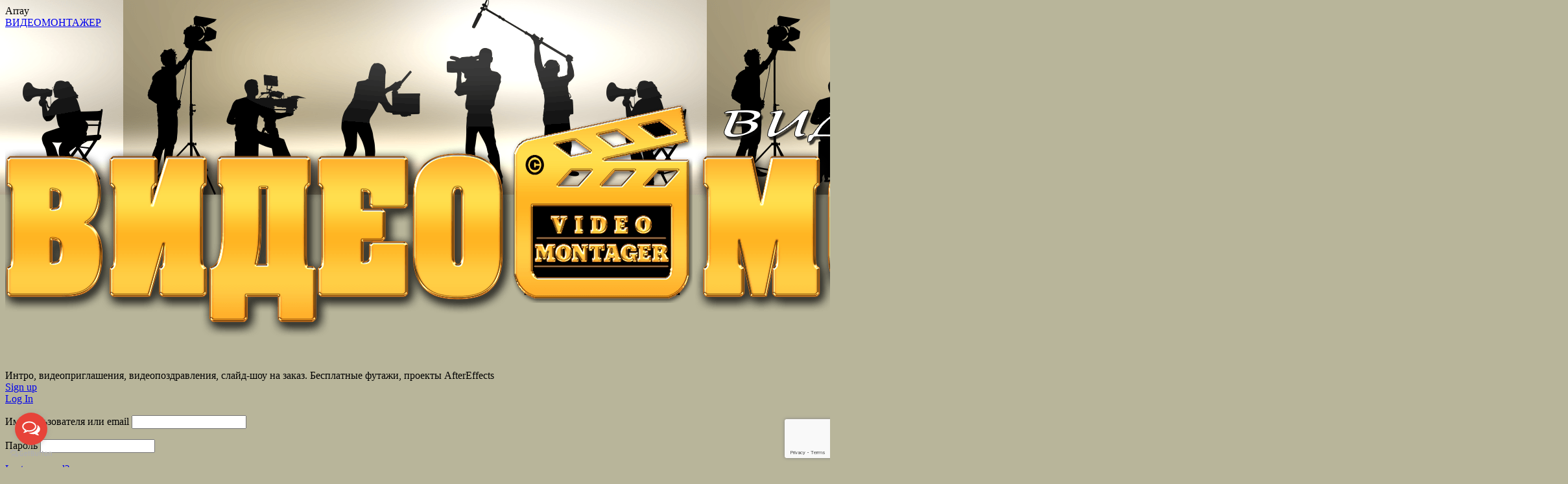

--- FILE ---
content_type: text/html; charset=UTF-8
request_url: https://videomontager.com/tag/onlajn-priglashenie-na-den-rozhdenija
body_size: 21519
content:
<!DOCTYPE html>
<!--[if IE 6]><html class="ie ie6 oldie" dir="ltr" lang="ru-RU" prefix="og: https://ogp.me/ns#"><![endif]-->
<!--[if IE 7]><html class="ie ie7 oldie" dir="ltr" lang="ru-RU" prefix="og: https://ogp.me/ns#"><![endif]-->
<!--[if IE 8]><html class="ie ie8 oldie" dir="ltr" lang="ru-RU" prefix="og: https://ogp.me/ns#"><![endif]-->
<!--[if IE 9]><html class="ie ie9" dir="ltr" lang="ru-RU" prefix="og: https://ogp.me/ns#"><![endif]-->
<!--[if (gt IE 9)|!(IE)]><!--><html dir="ltr" lang="ru-RU" prefix="og: https://ogp.me/ns#"><!--<![endif]-->
<head>
<!-- Meta Tags -->
<meta charset="UTF-8" />
        <meta name="viewport" content="width=device-width, initial-scale=1, maximum-scale=1" />


<!--[if IE]>
<meta http-equiv="X-UA-Compatible" content="IE=edge,chrome=1">
<![endif]-->
<meta name="yandex-verification" content="4c7edfacf7195ede" />
<meta name="google-site-verification" content="bToZHIGVE8wdLv8qs6YKDbdTop7MO64vSavAVOBVxGw" />
<meta name="google-site-verification" content="CcQy9VsZz3XI_qC9OeJ28hsPWnz_jo6027Y92AOEJFE" />
<meta name="google-site-verification" content="WXnbA1iiZeScwvT62uB6aAbBluM6STmkmbIs-ARwaPQ" />

<!-- Title, Keywords and Description -->

Array<meta name="description" content="онлайн приглашение на день рождения" />

<link rel="profile" href="https://gmpg.org/xfn/11" />
<link rel="pingback" href="https://videomontager.com/xmlrpc.php" />

<link rel="alternate" hreflang="x-default" href="https://videomontager.com/tag/onlajn-priglashenie-na-den-rozhdenija" /> 

<link rel="shortcut icon" href="https://videomontager.com/wp-content/uploads/2017/01/ЗНАЧОК-САЙТА-ФИНАЛ-2-2.png" />

<!--[if lt IE 9]>
      <script src="https://oss.maxcdn.com/libs/html5shiv/3.7.0/html5shiv.js"></script>
      <script src="https://oss.maxcdn.com/libs/respond.js/1.3.0/respond.min.js"></script>
    <![endif]-->

<script type="text/javascript">
var ajaxurl = 'http://videomontager.com/wp-admin/ajax.php',
	theme_ajaxurl = 'http://videomontager.com/wp-content/themes/detube/ajax.php',
	ajaxerror = "Something\'s error. Please try again later!";
</script>
	<style>img:is([sizes="auto" i], [sizes^="auto," i]) { contain-intrinsic-size: 3000px 1500px }</style>
	
		<!-- All in One SEO 4.8.2 - aioseo.com -->
		<title>онлайн приглашение +на день рождения | ВИДЕОМОНТАЖЕР</title>
	<meta name="robots" content="max-image-preview:large" />
	<meta name="keywords" content="приглашение +на день рождения,онлайн приглашение +на день рождения,приглашение +на день рождения прикольные,приглашение на вечеринку,видеоприглашение на вечеринку,приглашение на день рождения в ретро стиле,вечеринка +в стиле ретро,ретро вечеринка,купить приглашение,ретро вечеринка приглашение,приглашение +на день рождения ребенка,приглашение +на день рождения ребенка шаблоны,образец приглашения +на день рождения,приглашение +на день рождения шаблон,пригласительного,приглашение на корпоратив,видеоприглашение на корпоратив,приглашение +на день рождения девочки,приглашение +на день рождения мальчика,текст приглашения +на день рождения,приглашение +на детский день рождения,приглашение +на день рождения +своими руками,видеоприглашение +на день рождения,приглашение онлайн,приглашение на детский день рождения,видеоприглашение,приглашение шаблон" />
	<link rel="canonical" href="https://videomontager.com/tag/onlajn-priglashenie-na-den-rozhdenija" />
	<meta name="generator" content="All in One SEO (AIOSEO) 4.8.2" />
		<script type="application/ld+json" class="aioseo-schema">
			{"@context":"https:\/\/schema.org","@graph":[{"@type":"BreadcrumbList","@id":"http:\/\/videomontager.com\/tag\/onlajn-priglashenie-na-den-rozhdenija#breadcrumblist","itemListElement":[{"@type":"ListItem","@id":"http:\/\/videomontager.com\/#listItem","position":1,"name":"\u0413\u043b\u0430\u0432\u043d\u0430\u044f \u0441\u0442\u0440\u0430\u043d\u0438\u0446\u0430","item":"http:\/\/videomontager.com\/","nextItem":{"@type":"ListItem","@id":"http:\/\/videomontager.com\/tag\/onlajn-priglashenie-na-den-rozhdenija#listItem","name":"\u043e\u043d\u043b\u0430\u0439\u043d \u043f\u0440\u0438\u0433\u043b\u0430\u0448\u0435\u043d\u0438\u0435 +\u043d\u0430 \u0434\u0435\u043d\u044c \u0440\u043e\u0436\u0434\u0435\u043d\u0438\u044f"}},{"@type":"ListItem","@id":"http:\/\/videomontager.com\/tag\/onlajn-priglashenie-na-den-rozhdenija#listItem","position":2,"name":"\u043e\u043d\u043b\u0430\u0439\u043d \u043f\u0440\u0438\u0433\u043b\u0430\u0448\u0435\u043d\u0438\u0435 +\u043d\u0430 \u0434\u0435\u043d\u044c \u0440\u043e\u0436\u0434\u0435\u043d\u0438\u044f","previousItem":{"@type":"ListItem","@id":"http:\/\/videomontager.com\/#listItem","name":"\u0413\u043b\u0430\u0432\u043d\u0430\u044f \u0441\u0442\u0440\u0430\u043d\u0438\u0446\u0430"}}]},{"@type":"CollectionPage","@id":"http:\/\/videomontager.com\/tag\/onlajn-priglashenie-na-den-rozhdenija#collectionpage","url":"http:\/\/videomontager.com\/tag\/onlajn-priglashenie-na-den-rozhdenija","name":"\u043e\u043d\u043b\u0430\u0439\u043d \u043f\u0440\u0438\u0433\u043b\u0430\u0448\u0435\u043d\u0438\u0435 +\u043d\u0430 \u0434\u0435\u043d\u044c \u0440\u043e\u0436\u0434\u0435\u043d\u0438\u044f | \u0412\u0418\u0414\u0415\u041e\u041c\u041e\u041d\u0422\u0410\u0416\u0415\u0420","inLanguage":"ru-RU","isPartOf":{"@id":"http:\/\/videomontager.com\/#website"},"breadcrumb":{"@id":"http:\/\/videomontager.com\/tag\/onlajn-priglashenie-na-den-rozhdenija#breadcrumblist"}},{"@type":"Organization","@id":"http:\/\/videomontager.com\/#organization","name":"\u0412\u0418\u0414\u0415\u041e\u041c\u041e\u041d\u0422\u0410\u0416\u0415\u0420","description":"\u0418\u043d\u0442\u0440\u043e, \u0432\u0438\u0434\u0435\u043e\u043f\u0440\u0438\u0433\u043b\u0430\u0448\u0435\u043d\u0438\u044f, \u0432\u0438\u0434\u0435\u043e\u043f\u043e\u0437\u0434\u0440\u0430\u0432\u043b\u0435\u043d\u0438\u044f, \u0441\u043b\u0430\u0439\u0434-\u0448\u043e\u0443 \u043d\u0430 \u0437\u0430\u043a\u0430\u0437. \u0411\u0435\u0441\u043f\u043b\u0430\u0442\u043d\u044b\u0435 \u0444\u0443\u0442\u0430\u0436\u0438, \u043f\u0440\u043e\u0435\u043a\u0442\u044b AfterEffects","url":"http:\/\/videomontager.com\/","telephone":"+380676658568","logo":{"@type":"ImageObject","url":"https:\/\/i0.wp.com\/videomontager.com\/wp-content\/uploads\/2022\/09\/%D0%BB%D0%BE%D0%B3%D0%BE%D1%82%D0%B8%D0%BF.png?fit=1024%2C1024","@id":"http:\/\/videomontager.com\/tag\/onlajn-priglashenie-na-den-rozhdenija\/#organizationLogo","width":1024,"height":1024},"image":{"@id":"http:\/\/videomontager.com\/tag\/onlajn-priglashenie-na-den-rozhdenija\/#organizationLogo"},"sameAs":["https:\/\/www.facebook.com\/groups\/videomontager\/","https:\/\/www.youtube.com\/channel\/UCHOT2FAuKOmY0PaaaxeG9Eg?view_as=subscriber"]},{"@type":"WebSite","@id":"http:\/\/videomontager.com\/#website","url":"http:\/\/videomontager.com\/","name":"\u0412\u0418\u0414\u0415\u041e\u041c\u041e\u041d\u0422\u0410\u0416\u0415\u0420","description":"\u0418\u043d\u0442\u0440\u043e, \u0432\u0438\u0434\u0435\u043e\u043f\u0440\u0438\u0433\u043b\u0430\u0448\u0435\u043d\u0438\u044f, \u0432\u0438\u0434\u0435\u043e\u043f\u043e\u0437\u0434\u0440\u0430\u0432\u043b\u0435\u043d\u0438\u044f, \u0441\u043b\u0430\u0439\u0434-\u0448\u043e\u0443 \u043d\u0430 \u0437\u0430\u043a\u0430\u0437. \u0411\u0435\u0441\u043f\u043b\u0430\u0442\u043d\u044b\u0435 \u0444\u0443\u0442\u0430\u0436\u0438, \u043f\u0440\u043e\u0435\u043a\u0442\u044b AfterEffects","inLanguage":"ru-RU","publisher":{"@id":"http:\/\/videomontager.com\/#organization"}}]}
		</script>
		<!-- All in One SEO -->

<!-- Jetpack Site Verification Tags -->
<meta name="google-site-verification" content="JhiNr-4npwUcG273WGl9qG_ESRjC9oXGS2B_H4GBJyc" />
<meta name="msvalidate.01" content="7ABD69A47BC817D6406F6968E24B1193" />
<meta name="p:domain_verify" content="ad309880ec4545b6910d3de8c68eb0bb" />
<link rel='dns-prefetch' href='//secure.gravatar.com' />
<link rel='dns-prefetch' href='//stats.wp.com' />
<link rel='dns-prefetch' href='//fonts.googleapis.com' />
<link rel='dns-prefetch' href='//widgets.wp.com' />
<link rel='dns-prefetch' href='//s0.wp.com' />
<link rel='dns-prefetch' href='//0.gravatar.com' />
<link rel='dns-prefetch' href='//1.gravatar.com' />
<link rel='dns-prefetch' href='//2.gravatar.com' />
<link rel='preconnect' href='//c0.wp.com' />
<link rel='preconnect' href='//i0.wp.com' />
<link rel="alternate" type="application/rss+xml" title="ВИДЕОМОНТАЖЕР &raquo; Лента" href="https://videomontager.com/feed" />
<link rel="alternate" type="application/rss+xml" title="ВИДЕОМОНТАЖЕР &raquo; Лента комментариев" href="https://videomontager.com/comments/feed" />
<link rel="alternate" type="application/rss+xml" title="ВИДЕОМОНТАЖЕР &raquo; Лента метки онлайн приглашение +на день рождения" href="https://videomontager.com/tag/onlajn-priglashenie-na-den-rozhdenija/feed" />
		<!-- This site uses the Google Analytics by MonsterInsights plugin v9.3.0 - Using Analytics tracking - https://www.monsterinsights.com/ -->
							<script src="//www.googletagmanager.com/gtag/js?id=G-KKH8983405"  data-cfasync="false" data-wpfc-render="false" type="text/javascript" async></script>
			<script data-cfasync="false" data-wpfc-render="false" type="text/javascript">
				var mi_version = '9.3.0';
				var mi_track_user = true;
				var mi_no_track_reason = '';
								var MonsterInsightsDefaultLocations = {"page_location":"http:\/\/videomontager.com\/tag\/onlajn-priglashenie-na-den-rozhdenija\/"};
				if ( typeof MonsterInsightsPrivacyGuardFilter === 'function' ) {
					var MonsterInsightsLocations = (typeof MonsterInsightsExcludeQuery === 'object') ? MonsterInsightsPrivacyGuardFilter( MonsterInsightsExcludeQuery ) : MonsterInsightsPrivacyGuardFilter( MonsterInsightsDefaultLocations );
				} else {
					var MonsterInsightsLocations = (typeof MonsterInsightsExcludeQuery === 'object') ? MonsterInsightsExcludeQuery : MonsterInsightsDefaultLocations;
				}

								var disableStrs = [
										'ga-disable-G-KKH8983405',
									];

				/* Function to detect opted out users */
				function __gtagTrackerIsOptedOut() {
					for (var index = 0; index < disableStrs.length; index++) {
						if (document.cookie.indexOf(disableStrs[index] + '=true') > -1) {
							return true;
						}
					}

					return false;
				}

				/* Disable tracking if the opt-out cookie exists. */
				if (__gtagTrackerIsOptedOut()) {
					for (var index = 0; index < disableStrs.length; index++) {
						window[disableStrs[index]] = true;
					}
				}

				/* Opt-out function */
				function __gtagTrackerOptout() {
					for (var index = 0; index < disableStrs.length; index++) {
						document.cookie = disableStrs[index] + '=true; expires=Thu, 31 Dec 2099 23:59:59 UTC; path=/';
						window[disableStrs[index]] = true;
					}
				}

				if ('undefined' === typeof gaOptout) {
					function gaOptout() {
						__gtagTrackerOptout();
					}
				}
								window.dataLayer = window.dataLayer || [];

				window.MonsterInsightsDualTracker = {
					helpers: {},
					trackers: {},
				};
				if (mi_track_user) {
					function __gtagDataLayer() {
						dataLayer.push(arguments);
					}

					function __gtagTracker(type, name, parameters) {
						if (!parameters) {
							parameters = {};
						}

						if (parameters.send_to) {
							__gtagDataLayer.apply(null, arguments);
							return;
						}

						if (type === 'event') {
														parameters.send_to = monsterinsights_frontend.v4_id;
							var hookName = name;
							if (typeof parameters['event_category'] !== 'undefined') {
								hookName = parameters['event_category'] + ':' + name;
							}

							if (typeof MonsterInsightsDualTracker.trackers[hookName] !== 'undefined') {
								MonsterInsightsDualTracker.trackers[hookName](parameters);
							} else {
								__gtagDataLayer('event', name, parameters);
							}
							
						} else {
							__gtagDataLayer.apply(null, arguments);
						}
					}

					__gtagTracker('js', new Date());
					__gtagTracker('set', {
						'developer_id.dZGIzZG': true,
											});
					if ( MonsterInsightsLocations.page_location ) {
						__gtagTracker('set', MonsterInsightsLocations);
					}
										__gtagTracker('config', 'G-KKH8983405', {"forceSSL":"true"} );
															window.gtag = __gtagTracker;										(function () {
						/* https://developers.google.com/analytics/devguides/collection/analyticsjs/ */
						/* ga and __gaTracker compatibility shim. */
						var noopfn = function () {
							return null;
						};
						var newtracker = function () {
							return new Tracker();
						};
						var Tracker = function () {
							return null;
						};
						var p = Tracker.prototype;
						p.get = noopfn;
						p.set = noopfn;
						p.send = function () {
							var args = Array.prototype.slice.call(arguments);
							args.unshift('send');
							__gaTracker.apply(null, args);
						};
						var __gaTracker = function () {
							var len = arguments.length;
							if (len === 0) {
								return;
							}
							var f = arguments[len - 1];
							if (typeof f !== 'object' || f === null || typeof f.hitCallback !== 'function') {
								if ('send' === arguments[0]) {
									var hitConverted, hitObject = false, action;
									if ('event' === arguments[1]) {
										if ('undefined' !== typeof arguments[3]) {
											hitObject = {
												'eventAction': arguments[3],
												'eventCategory': arguments[2],
												'eventLabel': arguments[4],
												'value': arguments[5] ? arguments[5] : 1,
											}
										}
									}
									if ('pageview' === arguments[1]) {
										if ('undefined' !== typeof arguments[2]) {
											hitObject = {
												'eventAction': 'page_view',
												'page_path': arguments[2],
											}
										}
									}
									if (typeof arguments[2] === 'object') {
										hitObject = arguments[2];
									}
									if (typeof arguments[5] === 'object') {
										Object.assign(hitObject, arguments[5]);
									}
									if ('undefined' !== typeof arguments[1].hitType) {
										hitObject = arguments[1];
										if ('pageview' === hitObject.hitType) {
											hitObject.eventAction = 'page_view';
										}
									}
									if (hitObject) {
										action = 'timing' === arguments[1].hitType ? 'timing_complete' : hitObject.eventAction;
										hitConverted = mapArgs(hitObject);
										__gtagTracker('event', action, hitConverted);
									}
								}
								return;
							}

							function mapArgs(args) {
								var arg, hit = {};
								var gaMap = {
									'eventCategory': 'event_category',
									'eventAction': 'event_action',
									'eventLabel': 'event_label',
									'eventValue': 'event_value',
									'nonInteraction': 'non_interaction',
									'timingCategory': 'event_category',
									'timingVar': 'name',
									'timingValue': 'value',
									'timingLabel': 'event_label',
									'page': 'page_path',
									'location': 'page_location',
									'title': 'page_title',
									'referrer' : 'page_referrer',
								};
								for (arg in args) {
																		if (!(!args.hasOwnProperty(arg) || !gaMap.hasOwnProperty(arg))) {
										hit[gaMap[arg]] = args[arg];
									} else {
										hit[arg] = args[arg];
									}
								}
								return hit;
							}

							try {
								f.hitCallback();
							} catch (ex) {
							}
						};
						__gaTracker.create = newtracker;
						__gaTracker.getByName = newtracker;
						__gaTracker.getAll = function () {
							return [];
						};
						__gaTracker.remove = noopfn;
						__gaTracker.loaded = true;
						window['__gaTracker'] = __gaTracker;
					})();
									} else {
										console.log("");
					(function () {
						function __gtagTracker() {
							return null;
						}

						window['__gtagTracker'] = __gtagTracker;
						window['gtag'] = __gtagTracker;
					})();
									}
			</script>
				<!-- / Google Analytics by MonsterInsights -->
		<script type="text/javascript">
/* <![CDATA[ */
window._wpemojiSettings = {"baseUrl":"https:\/\/s.w.org\/images\/core\/emoji\/15.1.0\/72x72\/","ext":".png","svgUrl":"https:\/\/s.w.org\/images\/core\/emoji\/15.1.0\/svg\/","svgExt":".svg","source":{"concatemoji":"http:\/\/videomontager.com\/wp-includes\/js\/wp-emoji-release.min.js?ver=6.8.1"}};
/*! This file is auto-generated */
!function(i,n){var o,s,e;function c(e){try{var t={supportTests:e,timestamp:(new Date).valueOf()};sessionStorage.setItem(o,JSON.stringify(t))}catch(e){}}function p(e,t,n){e.clearRect(0,0,e.canvas.width,e.canvas.height),e.fillText(t,0,0);var t=new Uint32Array(e.getImageData(0,0,e.canvas.width,e.canvas.height).data),r=(e.clearRect(0,0,e.canvas.width,e.canvas.height),e.fillText(n,0,0),new Uint32Array(e.getImageData(0,0,e.canvas.width,e.canvas.height).data));return t.every(function(e,t){return e===r[t]})}function u(e,t,n){switch(t){case"flag":return n(e,"\ud83c\udff3\ufe0f\u200d\u26a7\ufe0f","\ud83c\udff3\ufe0f\u200b\u26a7\ufe0f")?!1:!n(e,"\ud83c\uddfa\ud83c\uddf3","\ud83c\uddfa\u200b\ud83c\uddf3")&&!n(e,"\ud83c\udff4\udb40\udc67\udb40\udc62\udb40\udc65\udb40\udc6e\udb40\udc67\udb40\udc7f","\ud83c\udff4\u200b\udb40\udc67\u200b\udb40\udc62\u200b\udb40\udc65\u200b\udb40\udc6e\u200b\udb40\udc67\u200b\udb40\udc7f");case"emoji":return!n(e,"\ud83d\udc26\u200d\ud83d\udd25","\ud83d\udc26\u200b\ud83d\udd25")}return!1}function f(e,t,n){var r="undefined"!=typeof WorkerGlobalScope&&self instanceof WorkerGlobalScope?new OffscreenCanvas(300,150):i.createElement("canvas"),a=r.getContext("2d",{willReadFrequently:!0}),o=(a.textBaseline="top",a.font="600 32px Arial",{});return e.forEach(function(e){o[e]=t(a,e,n)}),o}function t(e){var t=i.createElement("script");t.src=e,t.defer=!0,i.head.appendChild(t)}"undefined"!=typeof Promise&&(o="wpEmojiSettingsSupports",s=["flag","emoji"],n.supports={everything:!0,everythingExceptFlag:!0},e=new Promise(function(e){i.addEventListener("DOMContentLoaded",e,{once:!0})}),new Promise(function(t){var n=function(){try{var e=JSON.parse(sessionStorage.getItem(o));if("object"==typeof e&&"number"==typeof e.timestamp&&(new Date).valueOf()<e.timestamp+604800&&"object"==typeof e.supportTests)return e.supportTests}catch(e){}return null}();if(!n){if("undefined"!=typeof Worker&&"undefined"!=typeof OffscreenCanvas&&"undefined"!=typeof URL&&URL.createObjectURL&&"undefined"!=typeof Blob)try{var e="postMessage("+f.toString()+"("+[JSON.stringify(s),u.toString(),p.toString()].join(",")+"));",r=new Blob([e],{type:"text/javascript"}),a=new Worker(URL.createObjectURL(r),{name:"wpTestEmojiSupports"});return void(a.onmessage=function(e){c(n=e.data),a.terminate(),t(n)})}catch(e){}c(n=f(s,u,p))}t(n)}).then(function(e){for(var t in e)n.supports[t]=e[t],n.supports.everything=n.supports.everything&&n.supports[t],"flag"!==t&&(n.supports.everythingExceptFlag=n.supports.everythingExceptFlag&&n.supports[t]);n.supports.everythingExceptFlag=n.supports.everythingExceptFlag&&!n.supports.flag,n.DOMReady=!1,n.readyCallback=function(){n.DOMReady=!0}}).then(function(){return e}).then(function(){var e;n.supports.everything||(n.readyCallback(),(e=n.source||{}).concatemoji?t(e.concatemoji):e.wpemoji&&e.twemoji&&(t(e.twemoji),t(e.wpemoji)))}))}((window,document),window._wpemojiSettings);
/* ]]> */
</script>
<style id='wp-emoji-styles-inline-css' type='text/css'>

	img.wp-smiley, img.emoji {
		display: inline !important;
		border: none !important;
		box-shadow: none !important;
		height: 1em !important;
		width: 1em !important;
		margin: 0 0.07em !important;
		vertical-align: -0.1em !important;
		background: none !important;
		padding: 0 !important;
	}
</style>
<link rel='stylesheet' id='wp-block-library-css' href='https://c0.wp.com/c/6.8.1/wp-includes/css/dist/block-library/style.min.css' type='text/css' media='all' />
<style id='classic-theme-styles-inline-css' type='text/css'>
/*! This file is auto-generated */
.wp-block-button__link{color:#fff;background-color:#32373c;border-radius:9999px;box-shadow:none;text-decoration:none;padding:calc(.667em + 2px) calc(1.333em + 2px);font-size:1.125em}.wp-block-file__button{background:#32373c;color:#fff;text-decoration:none}
</style>
<link rel='stylesheet' id='mediaelement-css' href='https://c0.wp.com/c/6.8.1/wp-includes/js/mediaelement/mediaelementplayer-legacy.min.css' type='text/css' media='all' />
<link rel='stylesheet' id='wp-mediaelement-css' href='https://c0.wp.com/c/6.8.1/wp-includes/js/mediaelement/wp-mediaelement.min.css' type='text/css' media='all' />
<style id='jetpack-sharing-buttons-style-inline-css' type='text/css'>
.jetpack-sharing-buttons__services-list{display:flex;flex-direction:row;flex-wrap:wrap;gap:0;list-style-type:none;margin:5px;padding:0}.jetpack-sharing-buttons__services-list.has-small-icon-size{font-size:12px}.jetpack-sharing-buttons__services-list.has-normal-icon-size{font-size:16px}.jetpack-sharing-buttons__services-list.has-large-icon-size{font-size:24px}.jetpack-sharing-buttons__services-list.has-huge-icon-size{font-size:36px}@media print{.jetpack-sharing-buttons__services-list{display:none!important}}.editor-styles-wrapper .wp-block-jetpack-sharing-buttons{gap:0;padding-inline-start:0}ul.jetpack-sharing-buttons__services-list.has-background{padding:1.25em 2.375em}
</style>
<style id='global-styles-inline-css' type='text/css'>
:root{--wp--preset--aspect-ratio--square: 1;--wp--preset--aspect-ratio--4-3: 4/3;--wp--preset--aspect-ratio--3-4: 3/4;--wp--preset--aspect-ratio--3-2: 3/2;--wp--preset--aspect-ratio--2-3: 2/3;--wp--preset--aspect-ratio--16-9: 16/9;--wp--preset--aspect-ratio--9-16: 9/16;--wp--preset--color--black: #000000;--wp--preset--color--cyan-bluish-gray: #abb8c3;--wp--preset--color--white: #ffffff;--wp--preset--color--pale-pink: #f78da7;--wp--preset--color--vivid-red: #cf2e2e;--wp--preset--color--luminous-vivid-orange: #ff6900;--wp--preset--color--luminous-vivid-amber: #fcb900;--wp--preset--color--light-green-cyan: #7bdcb5;--wp--preset--color--vivid-green-cyan: #00d084;--wp--preset--color--pale-cyan-blue: #8ed1fc;--wp--preset--color--vivid-cyan-blue: #0693e3;--wp--preset--color--vivid-purple: #9b51e0;--wp--preset--gradient--vivid-cyan-blue-to-vivid-purple: linear-gradient(135deg,rgba(6,147,227,1) 0%,rgb(155,81,224) 100%);--wp--preset--gradient--light-green-cyan-to-vivid-green-cyan: linear-gradient(135deg,rgb(122,220,180) 0%,rgb(0,208,130) 100%);--wp--preset--gradient--luminous-vivid-amber-to-luminous-vivid-orange: linear-gradient(135deg,rgba(252,185,0,1) 0%,rgba(255,105,0,1) 100%);--wp--preset--gradient--luminous-vivid-orange-to-vivid-red: linear-gradient(135deg,rgba(255,105,0,1) 0%,rgb(207,46,46) 100%);--wp--preset--gradient--very-light-gray-to-cyan-bluish-gray: linear-gradient(135deg,rgb(238,238,238) 0%,rgb(169,184,195) 100%);--wp--preset--gradient--cool-to-warm-spectrum: linear-gradient(135deg,rgb(74,234,220) 0%,rgb(151,120,209) 20%,rgb(207,42,186) 40%,rgb(238,44,130) 60%,rgb(251,105,98) 80%,rgb(254,248,76) 100%);--wp--preset--gradient--blush-light-purple: linear-gradient(135deg,rgb(255,206,236) 0%,rgb(152,150,240) 100%);--wp--preset--gradient--blush-bordeaux: linear-gradient(135deg,rgb(254,205,165) 0%,rgb(254,45,45) 50%,rgb(107,0,62) 100%);--wp--preset--gradient--luminous-dusk: linear-gradient(135deg,rgb(255,203,112) 0%,rgb(199,81,192) 50%,rgb(65,88,208) 100%);--wp--preset--gradient--pale-ocean: linear-gradient(135deg,rgb(255,245,203) 0%,rgb(182,227,212) 50%,rgb(51,167,181) 100%);--wp--preset--gradient--electric-grass: linear-gradient(135deg,rgb(202,248,128) 0%,rgb(113,206,126) 100%);--wp--preset--gradient--midnight: linear-gradient(135deg,rgb(2,3,129) 0%,rgb(40,116,252) 100%);--wp--preset--font-size--small: 13px;--wp--preset--font-size--medium: 20px;--wp--preset--font-size--large: 36px;--wp--preset--font-size--x-large: 42px;--wp--preset--spacing--20: 0.44rem;--wp--preset--spacing--30: 0.67rem;--wp--preset--spacing--40: 1rem;--wp--preset--spacing--50: 1.5rem;--wp--preset--spacing--60: 2.25rem;--wp--preset--spacing--70: 3.38rem;--wp--preset--spacing--80: 5.06rem;--wp--preset--shadow--natural: 6px 6px 9px rgba(0, 0, 0, 0.2);--wp--preset--shadow--deep: 12px 12px 50px rgba(0, 0, 0, 0.4);--wp--preset--shadow--sharp: 6px 6px 0px rgba(0, 0, 0, 0.2);--wp--preset--shadow--outlined: 6px 6px 0px -3px rgba(255, 255, 255, 1), 6px 6px rgba(0, 0, 0, 1);--wp--preset--shadow--crisp: 6px 6px 0px rgba(0, 0, 0, 1);}:where(.is-layout-flex){gap: 0.5em;}:where(.is-layout-grid){gap: 0.5em;}body .is-layout-flex{display: flex;}.is-layout-flex{flex-wrap: wrap;align-items: center;}.is-layout-flex > :is(*, div){margin: 0;}body .is-layout-grid{display: grid;}.is-layout-grid > :is(*, div){margin: 0;}:where(.wp-block-columns.is-layout-flex){gap: 2em;}:where(.wp-block-columns.is-layout-grid){gap: 2em;}:where(.wp-block-post-template.is-layout-flex){gap: 1.25em;}:where(.wp-block-post-template.is-layout-grid){gap: 1.25em;}.has-black-color{color: var(--wp--preset--color--black) !important;}.has-cyan-bluish-gray-color{color: var(--wp--preset--color--cyan-bluish-gray) !important;}.has-white-color{color: var(--wp--preset--color--white) !important;}.has-pale-pink-color{color: var(--wp--preset--color--pale-pink) !important;}.has-vivid-red-color{color: var(--wp--preset--color--vivid-red) !important;}.has-luminous-vivid-orange-color{color: var(--wp--preset--color--luminous-vivid-orange) !important;}.has-luminous-vivid-amber-color{color: var(--wp--preset--color--luminous-vivid-amber) !important;}.has-light-green-cyan-color{color: var(--wp--preset--color--light-green-cyan) !important;}.has-vivid-green-cyan-color{color: var(--wp--preset--color--vivid-green-cyan) !important;}.has-pale-cyan-blue-color{color: var(--wp--preset--color--pale-cyan-blue) !important;}.has-vivid-cyan-blue-color{color: var(--wp--preset--color--vivid-cyan-blue) !important;}.has-vivid-purple-color{color: var(--wp--preset--color--vivid-purple) !important;}.has-black-background-color{background-color: var(--wp--preset--color--black) !important;}.has-cyan-bluish-gray-background-color{background-color: var(--wp--preset--color--cyan-bluish-gray) !important;}.has-white-background-color{background-color: var(--wp--preset--color--white) !important;}.has-pale-pink-background-color{background-color: var(--wp--preset--color--pale-pink) !important;}.has-vivid-red-background-color{background-color: var(--wp--preset--color--vivid-red) !important;}.has-luminous-vivid-orange-background-color{background-color: var(--wp--preset--color--luminous-vivid-orange) !important;}.has-luminous-vivid-amber-background-color{background-color: var(--wp--preset--color--luminous-vivid-amber) !important;}.has-light-green-cyan-background-color{background-color: var(--wp--preset--color--light-green-cyan) !important;}.has-vivid-green-cyan-background-color{background-color: var(--wp--preset--color--vivid-green-cyan) !important;}.has-pale-cyan-blue-background-color{background-color: var(--wp--preset--color--pale-cyan-blue) !important;}.has-vivid-cyan-blue-background-color{background-color: var(--wp--preset--color--vivid-cyan-blue) !important;}.has-vivid-purple-background-color{background-color: var(--wp--preset--color--vivid-purple) !important;}.has-black-border-color{border-color: var(--wp--preset--color--black) !important;}.has-cyan-bluish-gray-border-color{border-color: var(--wp--preset--color--cyan-bluish-gray) !important;}.has-white-border-color{border-color: var(--wp--preset--color--white) !important;}.has-pale-pink-border-color{border-color: var(--wp--preset--color--pale-pink) !important;}.has-vivid-red-border-color{border-color: var(--wp--preset--color--vivid-red) !important;}.has-luminous-vivid-orange-border-color{border-color: var(--wp--preset--color--luminous-vivid-orange) !important;}.has-luminous-vivid-amber-border-color{border-color: var(--wp--preset--color--luminous-vivid-amber) !important;}.has-light-green-cyan-border-color{border-color: var(--wp--preset--color--light-green-cyan) !important;}.has-vivid-green-cyan-border-color{border-color: var(--wp--preset--color--vivid-green-cyan) !important;}.has-pale-cyan-blue-border-color{border-color: var(--wp--preset--color--pale-cyan-blue) !important;}.has-vivid-cyan-blue-border-color{border-color: var(--wp--preset--color--vivid-cyan-blue) !important;}.has-vivid-purple-border-color{border-color: var(--wp--preset--color--vivid-purple) !important;}.has-vivid-cyan-blue-to-vivid-purple-gradient-background{background: var(--wp--preset--gradient--vivid-cyan-blue-to-vivid-purple) !important;}.has-light-green-cyan-to-vivid-green-cyan-gradient-background{background: var(--wp--preset--gradient--light-green-cyan-to-vivid-green-cyan) !important;}.has-luminous-vivid-amber-to-luminous-vivid-orange-gradient-background{background: var(--wp--preset--gradient--luminous-vivid-amber-to-luminous-vivid-orange) !important;}.has-luminous-vivid-orange-to-vivid-red-gradient-background{background: var(--wp--preset--gradient--luminous-vivid-orange-to-vivid-red) !important;}.has-very-light-gray-to-cyan-bluish-gray-gradient-background{background: var(--wp--preset--gradient--very-light-gray-to-cyan-bluish-gray) !important;}.has-cool-to-warm-spectrum-gradient-background{background: var(--wp--preset--gradient--cool-to-warm-spectrum) !important;}.has-blush-light-purple-gradient-background{background: var(--wp--preset--gradient--blush-light-purple) !important;}.has-blush-bordeaux-gradient-background{background: var(--wp--preset--gradient--blush-bordeaux) !important;}.has-luminous-dusk-gradient-background{background: var(--wp--preset--gradient--luminous-dusk) !important;}.has-pale-ocean-gradient-background{background: var(--wp--preset--gradient--pale-ocean) !important;}.has-electric-grass-gradient-background{background: var(--wp--preset--gradient--electric-grass) !important;}.has-midnight-gradient-background{background: var(--wp--preset--gradient--midnight) !important;}.has-small-font-size{font-size: var(--wp--preset--font-size--small) !important;}.has-medium-font-size{font-size: var(--wp--preset--font-size--medium) !important;}.has-large-font-size{font-size: var(--wp--preset--font-size--large) !important;}.has-x-large-font-size{font-size: var(--wp--preset--font-size--x-large) !important;}
:where(.wp-block-post-template.is-layout-flex){gap: 1.25em;}:where(.wp-block-post-template.is-layout-grid){gap: 1.25em;}
:where(.wp-block-columns.is-layout-flex){gap: 2em;}:where(.wp-block-columns.is-layout-grid){gap: 2em;}
:root :where(.wp-block-pullquote){font-size: 1.5em;line-height: 1.6;}
</style>
<link rel='stylesheet' id='contact-form-7-css' href="https://videomontager.com/wp-content/plugins/contact-form-7/includes/css/styles.css?ver=6.0.6" type='text/css' media='all' />
<link rel='stylesheet' id='dp-fonts-css' href="https://fonts.googleapis.com/css?family=Arimo%3A400%2C700%7CDroid+Serif%3A400%2C700%7COpen+Sans%3A600%2C700&#038;ver=6.8.1" type='text/css' media='all' />
<link rel='stylesheet' id='dp-style-css' href="https://videomontager.com/wp-content/themes/detube/style.css?ver=1.4.3" type='text/css' media='all' />
<link rel='stylesheet' id='dp-responsive-css' href="https://videomontager.com/wp-content/themes/detube/responsive.css?ver=1.4.3" type='text/css' media='all' />
<link rel='stylesheet' id='jetpack_likes-css' href='https://c0.wp.com/p/jetpack/14.6/modules/likes/style.css' type='text/css' media='all' />
<style id='akismet-widget-style-inline-css' type='text/css'>

			.a-stats {
				--akismet-color-mid-green: #357b49;
				--akismet-color-white: #fff;
				--akismet-color-light-grey: #f6f7f7;

				max-width: 350px;
				width: auto;
			}

			.a-stats * {
				all: unset;
				box-sizing: border-box;
			}

			.a-stats strong {
				font-weight: 600;
			}

			.a-stats a.a-stats__link,
			.a-stats a.a-stats__link:visited,
			.a-stats a.a-stats__link:active {
				background: var(--akismet-color-mid-green);
				border: none;
				box-shadow: none;
				border-radius: 8px;
				color: var(--akismet-color-white);
				cursor: pointer;
				display: block;
				font-family: -apple-system, BlinkMacSystemFont, 'Segoe UI', 'Roboto', 'Oxygen-Sans', 'Ubuntu', 'Cantarell', 'Helvetica Neue', sans-serif;
				font-weight: 500;
				padding: 12px;
				text-align: center;
				text-decoration: none;
				transition: all 0.2s ease;
			}

			/* Extra specificity to deal with TwentyTwentyOne focus style */
			.widget .a-stats a.a-stats__link:focus {
				background: var(--akismet-color-mid-green);
				color: var(--akismet-color-white);
				text-decoration: none;
			}

			.a-stats a.a-stats__link:hover {
				filter: brightness(110%);
				box-shadow: 0 4px 12px rgba(0, 0, 0, 0.06), 0 0 2px rgba(0, 0, 0, 0.16);
			}

			.a-stats .count {
				color: var(--akismet-color-white);
				display: block;
				font-size: 1.5em;
				line-height: 1.4;
				padding: 0 13px;
				white-space: nowrap;
			}
		
</style>
<link rel='stylesheet' id='wp-pagenavi-css' href="https://videomontager.com/wp-content/plugins/wp-pagenavi/pagenavi-css.css?ver=2.70" type='text/css' media='all' />
<link rel='stylesheet' id='forget-about-shortcode-buttons-css' href="https://videomontager.com/wp-content/plugins/forget-about-shortcode-buttons/public/css/button-styles.css?ver=2.1.3" type='text/css' media='all' />
<link rel='stylesheet' id='otw-shortcode-general_foundicons-css' href="https://videomontager.com/wp-content/plugins/buttons-shortcode-and-widget/include/otw_components/otw_shortcode/css/general_foundicons.css?ver=6.8.1" type='text/css' media='all' />
<link rel='stylesheet' id='otw-shortcode-social_foundicons-css' href="https://videomontager.com/wp-content/plugins/buttons-shortcode-and-widget/include/otw_components/otw_shortcode/css/social_foundicons.css?ver=6.8.1" type='text/css' media='all' />
<link rel='stylesheet' id='otw-shortcode-css' href="https://videomontager.com/wp-content/plugins/buttons-shortcode-and-widget/include/otw_components/otw_shortcode/css/otw_shortcode.css?ver=6.8.1" type='text/css' media='all' />
<link rel='stylesheet' id='sharedaddy-css' href='https://c0.wp.com/p/jetpack/14.6/modules/sharedaddy/sharing.css' type='text/css' media='all' />
<link rel='stylesheet' id='social-logos-css' href='https://c0.wp.com/p/jetpack/14.6/_inc/social-logos/social-logos.min.css' type='text/css' media='all' />
<script type="text/javascript" src="https://videomontager.com/wp-content/plugins/google-analytics-for-wordpress/assets/js/frontend-gtag.min.js?ver=9.3.0" id="monsterinsights-frontend-script-js" async="async" data-wp-strategy="async"></script>
<script data-cfasync="false" data-wpfc-render="false" type="text/javascript" id='monsterinsights-frontend-script-js-extra'>/* <![CDATA[ */
var monsterinsights_frontend = {"js_events_tracking":"true","download_extensions":"","inbound_paths":"[]","home_url":"http:\/\/videomontager.com","hash_tracking":"false","v4_id":"G-KKH8983405"};/* ]]> */
</script>
<script type="text/javascript" src="https://c0.wp.com/c/6.8.1/wp-includes/js/jquery/jquery.min.js" id="jquery-core-js"></script>
<script type="text/javascript" src="https://c0.wp.com/c/6.8.1/wp-includes/js/jquery/jquery-migrate.min.js" id="jquery-migrate-js"></script>
<script type="text/javascript" src="https://videomontager.com/wp-content/themes/detube/js/modernizr.min.js?ver=2.6.2" id="modernizr-js"></script>
<script type="text/javascript" src="https://videomontager.com/wp-content/themes/detube/js/jquery.plugins.min.js?ver=1.4.6" id="jquery-plugins-js"></script>
<link rel="https://api.w.org/" href="https://videomontager.com/wp-json/" /><link rel="alternate" title="JSON" type="application/json" href="https://videomontager.com/wp-json/wp/v2/tags/844" /><link rel="EditURI" type="application/rsd+xml" title="RSD" href="https://videomontager.com/xmlrpc.php?rsd" />
<meta name="generator" content="WordPress 6.8.1" />
<meta property="og:title" content="онлайн приглашение +на день рождения" />
<meta property="og:locale" content="ru_RU" />
<meta property="og:type" content="article" />
<meta property="og:url" content="http://videomontager.com/tag/onlajn-priglashenie-na-den-rozhdenija" />
<meta property="og:site_name" content="ВИДЕОМОНТАЖЕР" />
<meta property="og:description" content="Archive : онлайн приглашение +на день рождения" />
	<style>img#wpstats{display:none}</style>
		<meta property="og:site_name" content="ВИДЕОМОНТАЖЕР" />
<meta property="og:type" content="article" />
<meta property="og:url" content="http://videomontager.com/priglashenie-na-svadybu-den-rozhdeniya/videopriglashenie-na-den-rozhdenija-11.php" />
<meta property="og:title" content="онлайн приглашение +на день рождения | ВИДЕОМОНТАЖЕР" />
<meta property="og:description" content="&lt;p&gt;онлайн приглашение на день рождения&lt;/p&gt;
" />
<link rel="icon" href="https://i0.wp.com/videomontager.com/wp-content/uploads/2017/01/%D0%97%D0%9D%D0%90%D0%A7%D0%9E%D0%9A-%D0%A1%D0%90%D0%99%D0%A2%D0%90-%D0%A4%D0%98%D0%9D%D0%90%D0%9B-2-2.png?fit=32%2C32" sizes="32x32" />
<link rel="icon" href="https://i0.wp.com/videomontager.com/wp-content/uploads/2017/01/%D0%97%D0%9D%D0%90%D0%A7%D0%9E%D0%9A-%D0%A1%D0%90%D0%99%D0%A2%D0%90-%D0%A4%D0%98%D0%9D%D0%90%D0%9B-2-2.png?fit=192%2C192" sizes="192x192" />
<link rel="apple-touch-icon" href="https://i0.wp.com/videomontager.com/wp-content/uploads/2017/01/%D0%97%D0%9D%D0%90%D0%A7%D0%9E%D0%9A-%D0%A1%D0%90%D0%99%D0%A2%D0%90-%D0%A4%D0%98%D0%9D%D0%90%D0%9B-2-2.png?fit=180%2C180" />
<meta name="msapplication-TileImage" content="https://i0.wp.com/videomontager.com/wp-content/uploads/2017/01/%D0%97%D0%9D%D0%90%D0%A7%D0%9E%D0%9A-%D0%A1%D0%90%D0%99%D0%A2%D0%90-%D0%A4%D0%98%D0%9D%D0%90%D0%9B-2-2.png?fit=270%2C270" />
	
<link href="https://fonts.googleapis.com/css?family=Amatic+SC:700|Bad+Script|Cormorant+Infant:400,400i,700i|Dancing+Script:400,700|Italianno|Jura|Miss+Fajardose|Monsieur+La+Doulaise|Russo+One|Tangerine&amp;subset=cyrillic,cyrillic-ext" rel="stylesheet">
	
	

<!-- Generated CSS BEGIN -->
<style type='text/css'>
body{background:#b8b59a url("http://videomontager.com/wp-content/uploads/2017/01/history_header_01.png") repeat-x center top scroll;}

</style>
<!-- Generated CSS END -->
<script src='https://www.google.com/recaptcha/api.js'></script>
	
<meta name="verify-admitad" content="0a4cd26af1" />
</head>
<meta name="interkassa-verification" content="a2428490881830bc7062dd306e5491fd" />
<meta name="interkassa-verification" content="0447f15d6d6cd1b5a18a1dfdf14aff28" />


<meta property="og:type" content="website">
 <meta property="og:site_name" content="ВИДЕОМОНТАЖЕР">
 <meta property="og:title" content="видео-приглашения, видео-поздравления, слайд-шоу">
 <meta property="og:description" content="Изготовление видео-приглашения на свадьбу /день рождения, видео-поздравления, слайд-шоу, интро. Видеомонтаж и обработка видео. Бесплатные футажи, проекты AfterEffects.">
 <meta property="og:url" content="http://videomontager.com">
 <meta property="og:locale" content="ru_RU">
 <meta property="og:image" content="http://videomontager.com/wp-content/uploads/2017/09/videomontager.jpg">
 <meta property="og:image:width" content="968">
 <meta property="og:image:height" content="504">



<!-- Разметка JSON-LD, созданная Мастером разметки структурированных данных Google. -->
<script type="application/ld+json">
{
  "@context" : "http://schema.org",
  "@type" : "Product",
  "name" : "онлайн-сервис по видеомонтажу",
  "image" : "http://videomontager.com/wp-content/uploads/2017/09/videomontager-1.jpg",
  "description" : "видео-приглашения, видео-поздравления, слайд-шоу, интро / скачать бесплатно футажи, проекты AfterEffects.",
  "url" : "http://videomontager.com/",
  "brand" : {
    "@type" : "Brand",
    "name" : "ВИДЕОМОНТАЖЕР"
  },
  "offers" : {
    "@type" : "Offer",
   "priceCurrency": "USD", 
   "priceValidUntil": "2017-12-30",
   "price" : "0.00"
   },
  "aggregateRating" : {
    "@type" : "AggregateRating",
    "ratingValue" : "5/5 stars",
    "bestRating" : "5 stars",
    "worstRating" : "1 stars",
    "ratingCount" : "25637"
  },
  "review" : {
    "@type" : "Review",
    "author" : { "@type" : "Person", "name" : "denic2007" },
    "reviewRating" : {
      "@type" : "Rating",
      "ratingValue" : "5/5 stars" }, "reviewBody" : "***  Хороший и недорогой сервис по монтажу видео. Все быстро и качественно "
    }
  }
 </script>


<!-- Разметка JSON-LD, созданная Мастером разметки структурированных данных Google. -->
 <script type="application/ld+json">
 { "@context" : "http://schema.org",
 "@type" : "Product", "name" : "ВИДЕО-ПРИГЛАШЕНИЕ НА СВАДЬБУ - ДЕНЬ РОЖДЕНИЯ",
 "image" : "http://videomontager.com/wp-content/uploads/2017/02/kartinka_video-priglashenija-1.png",
 "description" : "Заказать видео-приглашения на свадьбу, видео-приглашения день рождения, электронное приглашение на свадьбу, приглашение на праздник. Большой выбор шаблонов",
 "url" : "http://videomontager.com/category/priglashenie-na-svadybu-den-rozhdeniya",
"brand" : { 
    "@type" : "Brand",
    "name" : "ВИДЕОМОНТАЖЕР"
 },
 "offers" : {
   "@type" : "Offer",
   "priceCurrency": "USD", 
   "priceValidUntil": "2017-12-30",
   "price" : "7.00"
   },
 "aggregateRating" : {
    "@type" : "AggregateRating",
    "ratingValue" : "5/5 stars",
    "bestRating" : "5 stars",
    "worstRating" : "4 stars",
    "ratingCount" : "31725"
 },
 "review" : {
    "@type" : "Review",
    "author" : { "@type" : "Person", "name" : "igor-video" },
    "reviewRating" : {
      "@type" : "Rating",
      "ratingValue" : "5/5 stars" }, "reviewBody" : "*** Видео-приглашение на свадьбу «Save The Date» или видео-приглашение на день рождения — новомодный и хайповый способ пригласить своих друзей на праздник. Вы рассылаете всем своим гостям электронные свадебные приглашения с историей Вашей любви и информацией о предстоящей свадьбе. В приглашение на день рождения Вы можете менять текст, добавлять фотографии или создавать слайд-шоу."
    }
  }
 </script>


<!-- Разметка JSON-LD, созданная Мастером разметки структурированных данных Google. -->
 <script type="application/ld+json">
 { "@context" : "http://schema.org",
 "@type" : "Product", "name" : "ВИДЕО-ПОЗДРАВЛЕНИЯ",
 "image" : "http://videomontager.com/wp-content/uploads/2017/02/kartinka_slajd-shou-1.png",
 "description" : "Заказать оригинальное видео-поздравление с днем рождения, юбилеем, свадьбой. Большой выбор тем и шаблонов.",
 "url" : "http://videomontager.com/category/video-pozdravlenija",
"brand" : { 
    "@type" : "Brand",
    "name" : "ВИДЕОМОНТАЖЕР"
 },
 "offers" : {
   "@type" : "Offer",
   "priceCurrency": "USD", 
   "priceValidUntil": "2017-12-30",
   "price" : "6.99"
   },
 "aggregateRating" : {
    "@type" : "AggregateRating",
    "ratingValue" : "5/5 stars",
    "bestRating" : "5 stars",
    "worstRating" : "4 stars",
    "ratingCount" : "3027"
 },
 "review" : {
    "@type" : "Review",
    "author" : { "@type" : "Person", "name" : "igor-video" },
    "reviewRating" : {
      "@type" : "Rating",
      "ratingValue" : "5/5 stars" }, "reviewBody" : "*** Слайд-шоу из Ваших фотографий с эффектными переходами между снимками и музыкой особенно интересно смотрится гостями на юбилей или детский день рождения. Так же такое фото-шоу можно отправлять своим друзьям, выкладывать в соцсети или применять как портфолио. В видеороликах возможна замена текста, музыки, скорости воспроизведения, возможно объединение нескольких шаблонов в один"
    }
  }
 </script>


<!-- Разметка JSON-LD, созданная Мастером разметки структурированных данных Google. -->
 <script type="application/ld+json">
 { "@context" : "http://schema.org",
 "@type" : "Product", "name" : "СЛАЙД-ШОУ",
 "image" : "http://videomontager.com/wp-content/uploads/2017/02/kartinka_video-pozdravlenija-1.png",
 "description" : "Заказать современное слайд-шоу из Ваших фотографий. Большой выбор шаблонов ",
 "url" : "http://videomontager.com/category/slideshow",
"brand" : { 
    "@type" : "Brand",
    "name" : "ВИДЕОМОНТАЖЕР"
 },
 "offers" : {
   "@type" : "Offer",
   "priceCurrency": "USD", 
   "priceValidUntil": "2017-12-30",
   "price" : "5.00"
   },
 "aggregateRating" : {
    "@type" : "AggregateRating",
    "ratingValue" : "5/5 stars",
    "bestRating" : "5 stars",
    "worstRating" : "4 stars",
    "ratingCount" : "2335"
 },
 "review" : {
    "@type" : "Review",
    "author" : { "@type" : "Person", "name" : "igor-video" },
    "reviewRating" : {
      "@type" : "Rating",
      "ratingValue" : "5/5 stars" }, "reviewBody" : "*** Видео-поздравление с днем рождения модная фишка последних лет. Вы находите интересный стих поздравление, выбираете видео-шаблон и ваше оригинальное поздравление готово. А если видео открытку отправить имениннику через соцсети, то Ваше красивое поздравление своими комментариями и лайками оценят ваши общие друзья!"
    }
  }
 </script>


<!-- Разметка JSON-LD, созданная Мастером разметки структурированных данных Google. -->
 <script type="application/ld+json">
 { "@context" : "http://schema.org",
 "@type" : "Product", "name" : "БЕСПЛАТНЫЕ ФУТАЖИ",
 "image" : "http://videomontager.com/wp-content/uploads/2017/01/nachalo-svadebnogo-filma-2017-hd.jpg",
 "description" : "Бесплатно скачать футажи, начальные заставки для свадебного фильма, детского утренника, дня рождения, семейного фильма и других событий в формате HD.",
 "url" : "http://videomontager.com/category/footage-free",
"brand" : { 
    "@type" : "Brand",
    "name" : "ВИДЕОМОНТАЖЕР"
 },
 "offers" : {
   "@type" : "Offer",
   "priceCurrency": "USD", 
   "priceValidUntil": "2018-12-30",
   "price" : "0.00"
   },
 "aggregateRating" : {
    "@type" : "AggregateRating",
    "ratingValue" : "5/5 stars",
    "bestRating" : "5 stars",
    "worstRating" : "4 stars",
    "ratingCount" : "12105"
 },
 "review" : {
    "@type" : "Review",
    "author" : { "@type" : "Person", "name" : "igor-video" },
    "reviewRating" : {
      "@type" : "Rating",
      "ratingValue" : "5/5 stars" }, "reviewBody" : "*** Здесь вы можете найти новые видеопереходы, засветы, блески, бордюры, подложки, футажи на альфа канале,сборник футажей для свадебного фильма"
    }
  }
 </script>


<!-- Разметка JSON-LD, созданная Мастером разметки структурированных данных Google. -->
 <script type="application/ld+json">
 { "@context" : "http://schema.org",
 "@type" : "Product", "name" : "БЕСПЛАТНЫЕ ПРОЕКТЫ AFTER EFFECTS",
 "image" : "http://videomontager.com/wp-content/uploads/2017/02/kartinka_intro-1.png",
 "description" : "Бесплатно скачать проекты After Effects. Большой выбор готовых проектов различной тематики: свадебные, детские, музыкальные, спортивные, новогодние, бизнес проекты, а так же слайд-шоу, интро, аутро",
 "url" : "http://videomontager.com/category/after-effects-projects",
"brand" : { 
    "@type" : "Brand",
    "name" : "ВИДЕОМОНТАЖЕР"
 },
 "offers" : {
   "@type" : "Offer",
   "priceCurrency": "USD", 
   "priceValidUntil": "2018-12-30",
   "price" : "0.00"
   },
 "aggregateRating" : {
    "@type" : "AggregateRating",
    "ratingValue" : "5/5 stars",
    "bestRating" : "5 stars",
    "worstRating" : "4 stars",
    "ratingCount" : "5105"
 },
 "review" : {
    "@type" : "Review",
    "author" : { "@type" : "Person", "name" : "igor-video" },
    "reviewRating" : {
      "@type" : "Rating",
      "ratingValue" : "5/5 stars" }, "reviewBody" : "*** Здесь вы можете найти новые видеопереходы, засветы, блески, бордюры, подложки, футажи на альфа канале,сборник футажей для свадебного фильма"
    }
  }
 </script>




<body class="archive tag tag-onlajn-priglashenie-na-den-rozhdenija tag-844 wp-theme-detube full-wrap">

<div id="page">

<header id="header"><div class="wrap cf">
	<div id="branding" class="image-branding" role="banner">
					<div id="site-title"><a rel="home" href="https://videomontager.com">ВИДЕОМОНТАЖЕР</a></div>
				
					<a id="site-logo" rel="home" href="https://videomontager.com"><img src="https://videomontager.com/wp-content/uploads/2017/07/videomontazher.png" alt="ВИДЕОМОНТАЖЕР" /></a>
				
					<div id="site-description" class="hidden">Интро, видеоприглашения, видеопоздравления, слайд-шоу на заказ. Бесплатные футажи, проекты AfterEffects</div>
			</div><!-- end #branding -->
	
	<div id="header-actions" class="cf">
				<a class="btn btn-green btn-signup" href="https://videomontager.com/wp-login.php?action=register">Sign up</a>				
	<div id="login-nav" class="user-nav">
			<div class="dropdown">
				<a class="dropdown-handle btn btn-black btn-login" href="https://videomontager.com/wp-login.php">Log In</a>
					
				<div class="dropdown-content"><div class="dropdown-content-inner">
					<form name="loginform" id="loginform" action="https://videomontager.com/wp-login.php" method="post"><p class="login-username">
				<label for="user_login">Имя пользователя или email</label>
				<input type="text" name="log" id="user_login" autocomplete="username" class="input" value="" size="20" />
			</p><p class="login-password">
				<label for="user_pass">Пароль</label>
				<input type="password" name="pwd" id="user_pass" autocomplete="current-password" spellcheck="false" class="input" value="" size="20" />
			</p><a class="lost-password" href="https://videomontager.com/wp-login.php?action=lostpassword">Lost password?</a><p class="login-remember"><label><input name="rememberme" type="checkbox" id="rememberme" value="forever" /> Запомнить меня</label></p><p class="login-submit">
				<input type="submit" name="wp-submit" id="wp-submit" class="button button-primary" value="Войти" />
				<input type="hidden" name="redirect_to" value="http://videomontager.com/tag/onlajn-priglashenie-na-den-rozhdenija" />
			</p></form>				</div></div>
			</div>
		</div><!-- end #login-nav -->
			</div><!-- end #header-actions -->
	
		
</div></header><!-- end #header-->

<div id="main-nav"><div class="wrap cf">

	<ul class="menu"><li><a rel="home" href="https://videomontager.com">ГЛАВНАЯ</a></li>	<li class="cat-item cat-item-113"><a href="https://videomontager.com/category/video-pozdravlenija">ВИДЕО-ПОЗДРАВЛЕНИЯ</a>
</li>
	<li class="cat-item cat-item-88"><a href="https://videomontager.com/category/priglashenie-na-svadybu-den-rozhdeniya">ВИДЕО-ПРИГЛАШЕНИЯ</a>
</li>
	<li class="cat-item cat-item-187"><a href="https://videomontager.com/category/intro">ИНТРО</a>
</li>
	<li class="cat-item cat-item-48"><a href="https://videomontager.com/category/after-effects-projects">ПРОЕКТЫ After Effects</a>
</li>
	<li class="cat-item cat-item-91"><a href="https://videomontager.com/category/slideshow">СЛАЙД-ШОУ</a>
</li>
	<li class="cat-item cat-item-28"><a href="https://videomontager.com/category/footage-free">ФУТАЖИ</a>
</li>
</ul></div></div><!-- end #main-nav -->


<div id="main"><div class="wrap cf">
	
	<div id="content" role="main">
		
			<div class="loop-header below-no-actions">
				<h1 class="loop-title"><span class="prefix">Tag:</span> <em>онлайн приглашение +на день рождения</em></h1>
				<div class="loop-desc"></div>
			</div><!-- end .loop-header --><div style="">			
	<div class="textwidget"><p><p>онлайн приглашение на день рождения</p>
</p>
	</div></div>				
	<div class="loop-content switchable-view list-large" data-view="list-large" data-ajaxload=1>
		<div class="nag cf">
				<div id="post-4053" class="item cf item-video post-4053 post type-post status-publish format-standard placeholder-for-hentry category-priglashenie-na-svadybu-den-rozhdeniya tag-937 tag-906 tag-939 tag-onlajn-priglashenie-na-den-rozhdenija tag-priglashenie-na-den-rozhdenija tag-priglashenie-na-den-rozhdenija-prikolnye tag-905 tag-936 tag-938 tag-940">
		
	<div class="thumb">
		<a class="clip-link" data-id="4053" title="ВИДЕО-ПРИГЛАШЕНИЕ НА ДЕНЬ РОЖДЕНИЯ #22" href="https://videomontager.com/priglashenie-na-svadybu-den-rozhdeniya/videopriglashenie-na-den-rozhdenija-11.php">
			<span class="clip">
				<img src="https://i2.wp.com/videomontager.com/wp-content/uploads/2019/01/8.jpg?fit=1280%2C720" alt="ВИДЕО-ПРИГЛАШЕНИЕ НА ДЕНЬ РОЖДЕНИЯ #22" /><span class="vertical-align"></span>
			</span>
							
			<span class="overlay"></span>
		</a>
	</div>			
		<div class="data">
			<h2 class="entry-title"><a href="https://videomontager.com/priglashenie-na-svadybu-den-rozhdeniya/videopriglashenie-na-den-rozhdenija-11.php" rel="bookmark" title="Permalink to ВИДЕО-ПРИГЛАШЕНИЕ НА ДЕНЬ РОЖДЕНИЯ #22">ВИДЕО-ПРИГЛАШЕНИЕ НА ДЕНЬ РОЖДЕНИЯ #22</a></h2>
			
			<p class="entry-meta">
				<span class="author vcard">
				<a class="url fn n" href="https://videomontager.com/author/igor" title="View all posts by videomontager" rel="author">videomontager</a>				</span>
				
				<time class="entry-date" datetime="2019-01-04T00:59:05+02:00">7 лет ago</time></a>
			</p>
					
			<p class="stats"><span class="views"><i class="count">7.17K</i> <span class="suffix">Views</span></span><span class="comments"><i class="count">0</i> <span class="suffix">Comments</span></span><span class="dp-post-likes likes"><i class="count" data-pid="4053">0</i> <span class="suffix">Likes</span></span></p>

			<p class="entry-summary">ЗАКАЗАТЬ ВИДЕОПРИГЛАШЕНИЕ

 &nbsp;• ЦЕНА ИЗГОТОВЛЕНИЯ • 14.99 USD&nbsp; •


◽◽◽&nbsp; Сделаю индивидуальное приглашение на День рождения в ретро стиле на основе этого образца-шаблона. Срок изготовления стандартно...</p>
		</div>
	</div><!-- end #post-4053 -->	<div id="post-3962" class="item cf item-video post-3962 post type-post status-publish format-standard placeholder-for-hentry category-priglashenie-na-svadybu-den-rozhdeniya tag-906 tag-908 tag-onlajn-priglashenie-na-den-rozhdenija tag-904 tag-priglashenie-na-den-rozhdenija tag-priglashenie-na-den-rozhdenija-prikolnye tag-priglashenie-na-den-rozhdenija-rebenka tag-priglashenie-na-den-rozhdenija-rebenka-shablony tag-867 tag-905 tag-907">
		
	<div class="thumb">
		<a class="clip-link" data-id="3962" title="ВИДЕО-ПРИГЛАШЕНИЕ НА ТАНЦЕВАЛЬНУЮ ВЕЧЕРИНКУ #29" href="https://videomontager.com/priglashenie-na-svadybu-den-rozhdeniya/videopriglashenie-na-vecherinku-9.php">
			<span class="clip">
				<img src="https://videomontager.com/wp-content/uploads/2018/10/9.jpg" alt="ВИДЕО-ПРИГЛАШЕНИЕ НА ТАНЦЕВАЛЬНУЮ ВЕЧЕРИНКУ #29" /><span class="vertical-align"></span>
			</span>
							
			<span class="overlay"></span>
		</a>
	</div>			
		<div class="data">
			<h2 class="entry-title"><a href="https://videomontager.com/priglashenie-na-svadybu-den-rozhdeniya/videopriglashenie-na-vecherinku-9.php" rel="bookmark" title="Permalink to ВИДЕО-ПРИГЛАШЕНИЕ НА ТАНЦЕВАЛЬНУЮ ВЕЧЕРИНКУ #29">ВИДЕО-ПРИГЛАШЕНИЕ НА ТАНЦЕВАЛЬНУЮ ВЕЧЕРИНКУ #29</a></h2>
			
			<p class="entry-meta">
				<span class="author vcard">
				<a class="url fn n" href="https://videomontager.com/author/igor" title="View all posts by videomontager" rel="author">videomontager</a>				</span>
				
				<time class="entry-date" datetime="2018-10-27T14:05:54+02:00">7 лет ago</time></a>
			</p>
					
			<p class="stats"><span class="views"><i class="count">6.92K</i> <span class="suffix">Views</span></span><span class="comments"><i class="count">0</i> <span class="suffix">Comments</span></span><span class="dp-post-likes likes"><i class="count" data-pid="3962">0</i> <span class="suffix">Likes</span></span></p>

			<p class="entry-summary">ЗАКАЗАТЬ ПРИГЛАШЕНИЕ

&nbsp;• ЦЕНА ИЗГОТОВЛЕНИЯ • 14.99 USD&nbsp; •

◽◽◽ Сделаю индивидуальное электронное приглашение на День рождения, приглашение на танцевальную вечеринку, приглашение на корпоратив в силе 80-х...</p>
		</div>
	</div><!-- end #post-3962 -->	<div id="post-3847" class="item cf item-video post-3847 post type-post status-publish format-standard placeholder-for-hentry category-priglashenie-na-svadybu-den-rozhdeniya tag-obrazec-priglashenija-na-den-rozhdenija tag-onlajn-priglashenie-na-den-rozhdenija tag-priglashenie-na-den-rozhdenija tag-869 tag-priglashenie-na-den-rozhdenija-devochki tag-priglashenie-na-den-rozhdenija-malchika tag-priglashenie-na-den-rozhdenija-prikolnye tag-priglashenie-na-den-rozhdenija-rebenka tag-priglashenie-na-den-rozhdenija-rebenka-shablony tag-867 tag-868 tag-tekst-priglashenija-na-den-rozhdenija">
		
	<div class="thumb">
		<a class="clip-link" data-id="3847" title="ВИДЕО-ПРИГЛАШЕНИЕ НА ДЕНЬ РОЖДЕНИЯ #28" href="https://videomontager.com/priglashenie-na-svadybu-den-rozhdeniya/videopriglashenie-na-den-rozhdenija-8.php">
			<span class="clip">
				<img src="https://videomontager.com/wp-content/uploads/2018/07/8.jpg" alt="ВИДЕО-ПРИГЛАШЕНИЕ НА ДЕНЬ РОЖДЕНИЯ #28" /><span class="vertical-align"></span>
			</span>
							
			<span class="overlay"></span>
		</a>
	</div>			
		<div class="data">
			<h2 class="entry-title"><a href="https://videomontager.com/priglashenie-na-svadybu-den-rozhdeniya/videopriglashenie-na-den-rozhdenija-8.php" rel="bookmark" title="Permalink to ВИДЕО-ПРИГЛАШЕНИЕ НА ДЕНЬ РОЖДЕНИЯ #28">ВИДЕО-ПРИГЛАШЕНИЕ НА ДЕНЬ РОЖДЕНИЯ #28</a></h2>
			
			<p class="entry-meta">
				<span class="author vcard">
				<a class="url fn n" href="https://videomontager.com/author/igor" title="View all posts by videomontager" rel="author">videomontager</a>				</span>
				
				<time class="entry-date" datetime="2018-07-05T23:56:57+02:00">7 лет ago</time></a>
			</p>
					
			<p class="stats"><span class="views"><i class="count">8.04K</i> <span class="suffix">Views</span></span><span class="comments"><i class="count">0</i> <span class="suffix">Comments</span></span><span class="dp-post-likes likes"><i class="count" data-pid="3847">0</i> <span class="suffix">Likes</span></span></p>

			<p class="entry-summary">ЗАКАЗАТЬ ВИДЕОПРИГЛАШЕНИЕ

&nbsp;• ЦЕНА ИЗГОТОВЛЕНИЯ • 9.99 USD&nbsp; •

◽◽◽&nbsp; Сделаю современное динамичное приглашение на День рождения на основе этого ШАБЛОНА. Срок изготовления стандартного заказа - до 5 д...</p>
		</div>
	</div><!-- end #post-3847 -->	<div id="post-3638" class="item cf item-video post-3638 post type-post status-publish format-standard placeholder-for-hentry category-priglashenie-na-svadybu-den-rozhdeniya tag-videopriglashenie-na-den-rozhdenija tag-obrazec-priglashenija-na-den-rozhdenija tag-onlajn-priglashenie-na-den-rozhdenija tag-priglashenie-na-den-rozhdenija tag-priglashenie-na-den-rozhdenija-prikolnye tag-priglashenie-na-detskij-den-rozhdenija tag-priglashenie-onlajn">
		
	<div class="thumb">
		<a class="clip-link" data-id="3638" title="ВИДЕО-ПРИГЛАШЕНИЕ НА ДЕНЬ РОЖДЕНИЯ #27" href="https://videomontager.com/priglashenie-na-svadybu-den-rozhdeniya/videopriglashenie-na-den-rozhdenija-7.php">
			<span class="clip">
				<img src="https://videomontager.com/wp-content/uploads/2018/03/7.jpg" alt="ВИДЕО-ПРИГЛАШЕНИЕ НА ДЕНЬ РОЖДЕНИЯ #27" /><span class="vertical-align"></span>
			</span>
							
			<span class="overlay"></span>
		</a>
	</div>			
		<div class="data">
			<h2 class="entry-title"><a href="https://videomontager.com/priglashenie-na-svadybu-den-rozhdeniya/videopriglashenie-na-den-rozhdenija-7.php" rel="bookmark" title="Permalink to ВИДЕО-ПРИГЛАШЕНИЕ НА ДЕНЬ РОЖДЕНИЯ #27">ВИДЕО-ПРИГЛАШЕНИЕ НА ДЕНЬ РОЖДЕНИЯ #27</a></h2>
			
			<p class="entry-meta">
				<span class="author vcard">
				<a class="url fn n" href="https://videomontager.com/author/igor" title="View all posts by videomontager" rel="author">videomontager</a>				</span>
				
				<time class="entry-date" datetime="2018-03-25T16:51:19+02:00">7 лет ago</time></a>
			</p>
					
			<p class="stats"><span class="views"><i class="count">8.54K</i> <span class="suffix">Views</span></span><span class="comments"><i class="count">0</i> <span class="suffix">Comments</span></span><span class="dp-post-likes likes"><i class="count" data-pid="3638">0</i> <span class="suffix">Likes</span></span></p>

			<p class="entry-summary">ЗАКАЗАТЬ ВИДЕОПРИГЛАШЕНИЕ

&nbsp;• ЦЕНА ИЗГОТОВЛЕНИЯ • 14.99 USD&nbsp; •

◽◽◽&nbsp; Сделаю оригинальное приглашение на День рождения на основе этого образца-шаблона. Срок изготовления стандартного заказа - до 5 дн...</p>
		</div>
	</div><!-- end #post-3638 -->	<div id="post-3381" class="item cf item-video post-3381 post type-post status-publish format-standard placeholder-for-hentry category-priglashenie-na-svadybu-den-rozhdeniya tag-videopriglashenie tag-videopriglashenie-na-den-rozhdenija tag-obrazec-priglashenija-na-den-rozhdenija tag-onlajn-priglashenie-na-den-rozhdenija tag-priglashenie-na-den-rozhdenija tag-priglashenie-na-den-rozhdenija-devochki tag-priglashenie-na-den-rozhdenija-malchika tag-priglashenie-na-den-rozhdenija-prikolnye tag-priglashenie-na-detskij-den-rozhdenija tag-priglashenie-onlajn tag-priglashenie-shablon tag-tekst-priglashenija-na-den-rozhdenija">
		
	<div class="thumb">
		<a class="clip-link" data-id="3381" title="ВИДЕО-ПРИГЛАШЕНИЕ НА ДЕНЬ РОЖДЕНИЯ #26" href="https://videomontager.com/priglashenie-na-svadybu-den-rozhdeniya/video-priglashenie-na-den-rozhdenija-6.php">
			<span class="clip">
				<img src="https://videomontager.com/wp-content/uploads/2018/02/video-priglashenie-na-den-rozhde.jpg" alt="ВИДЕО-ПРИГЛАШЕНИЕ НА ДЕНЬ РОЖДЕНИЯ #26" /><span class="vertical-align"></span>
			</span>
							
			<span class="overlay"></span>
		</a>
	</div>			
		<div class="data">
			<h2 class="entry-title"><a href="https://videomontager.com/priglashenie-na-svadybu-den-rozhdeniya/video-priglashenie-na-den-rozhdenija-6.php" rel="bookmark" title="Permalink to ВИДЕО-ПРИГЛАШЕНИЕ НА ДЕНЬ РОЖДЕНИЯ #26">ВИДЕО-ПРИГЛАШЕНИЕ НА ДЕНЬ РОЖДЕНИЯ #26</a></h2>
			
			<p class="entry-meta">
				<span class="author vcard">
				<a class="url fn n" href="https://videomontager.com/author/igor" title="View all posts by videomontager" rel="author">videomontager</a>				</span>
				
				<time class="entry-date" datetime="2018-02-23T23:27:06+02:00">7 лет ago</time></a>
			</p>
					
			<p class="stats"><span class="views"><i class="count">7.42K</i> <span class="suffix">Views</span></span><span class="comments"><i class="count">0</i> <span class="suffix">Comments</span></span><span class="dp-post-likes likes"><i class="count" data-pid="3381">0</i> <span class="suffix">Likes</span></span></p>

			<p class="entry-summary">ЗАКАЗАТЬ ВИДЕОПРИГЛАШЕНИЕ

&nbsp;• ЦЕНА ИЗГОТОВЛЕНИЯ • 9.99 USD&nbsp; •

◽◽◽ Сделаю индивидуальное приглашение на День рождения в стиле&nbsp;моушн анимации на основе этого образца-шаблона. Срок изготовления станда...</p>
		</div>
	</div><!-- end #post-3381 -->	<div id="post-3375" class="item cf item-video post-3375 post type-post status-publish format-standard placeholder-for-hentry category-priglashenie-na-svadybu-den-rozhdeniya tag-videopriglashenie-na-den-rozhdenija tag-onlajn-priglashenie-na-den-rozhdenija tag-priglashenie-na-den-rozhdenija tag-priglashenie-na-den-rozhdenija-devochki tag-priglashenie-na-den-rozhdenija-malchika tag-priglashenie-na-den-rozhdenija-rebenka tag-priglashenie-na-den-rozhdenija-rebenka-shablony tag-priglashenie-onlajn tag-priglashenie-shablon">
		
	<div class="thumb">
		<a class="clip-link" data-id="3375" title="ВИДЕО-ПРИГЛАШЕНИЕ НА ДЕНЬ РОЖДЕНИЯ #25" href="https://videomontager.com/priglashenie-na-svadybu-den-rozhdeniya/video-priglashenie-na-den-rozhdenija-5.php">
			<span class="clip">
				<img src="https://videomontager.com/wp-content/uploads/2018/02/video-priglashenie-na-den-rozhde-1.jpg" alt="ВИДЕО-ПРИГЛАШЕНИЕ НА ДЕНЬ РОЖДЕНИЯ #25" /><span class="vertical-align"></span>
			</span>
							
			<span class="overlay"></span>
		</a>
	</div>			
		<div class="data">
			<h2 class="entry-title"><a href="https://videomontager.com/priglashenie-na-svadybu-den-rozhdeniya/video-priglashenie-na-den-rozhdenija-5.php" rel="bookmark" title="Permalink to ВИДЕО-ПРИГЛАШЕНИЕ НА ДЕНЬ РОЖДЕНИЯ #25">ВИДЕО-ПРИГЛАШЕНИЕ НА ДЕНЬ РОЖДЕНИЯ #25</a></h2>
			
			<p class="entry-meta">
				<span class="author vcard">
				<a class="url fn n" href="https://videomontager.com/author/igor" title="View all posts by videomontager" rel="author">videomontager</a>				</span>
				
				<time class="entry-date" datetime="2018-02-22T20:13:18+02:00">7 лет ago</time></a>
			</p>
					
			<p class="stats"><span class="views"><i class="count">7.31K</i> <span class="suffix">Views</span></span><span class="comments"><i class="count">0</i> <span class="suffix">Comments</span></span><span class="dp-post-likes likes"><i class="count" data-pid="3375">0</i> <span class="suffix">Likes</span></span></p>

			<p class="entry-summary">ЗАКАЗАТЬ ВИДЕОПРИГЛАШЕНИЕ

&nbsp;• ЦЕНА ИЗГОТОВЛЕНИЯ • 9.99 USD&nbsp; •

◽◽◽&nbsp; Сделаю оригинальное приглашение на детский День рождения на основе этого образца-шаблона. Срок изготовления стандартного заказа - ...</p>
		</div>
	</div><!-- end #post-3375 -->		</div>
	</div><!-- end .loop-content -->			</div><!-- end #content -->

	
<div id="sidebar" role="complementary" class="masonry">
	<div id="custom_html-7" class="widget_text widget widget_custom_html"><div class="widget-header"><h3 class="widget-title">&#171;ВИДЕОПРИГЛАШЕНИЯ&#187; &#8212; СЕРВИС ЭЛЕКТРОННЫХ ПРИГЛАШЕНИЙ</h3></div><div class="textwidget custom-html-widget"><a target="_blank" rel="nofollow" href="https://videopriglashenie.com"><img data-recalc-dims="1" width="300" height="156" border="0" src="https://i0.wp.com/videomontager.com/wp-content/uploads/2019/02/%D0%91%D0%B0%D0%BD%D0%B5%D1%80-%D1%81%D0%B0%D0%B9%D1%82%D0%B0-%D0%B2%D0%B8%D0%B4%D0%B5%D0%BE%D0%BF%D1%80%D0%B8%D0%B3%D0%BB%D0%B0%D1%88%D0%B5%D0%BD%D0%B8%D1%8F.jpg?resize=300%2C156" alt="https://videopriglashenie.com"/></a></div></div><div id="custom_html-5" class="widget_text widget widget_custom_html"><div class="widget-header"><h3 class="widget-title">ПРОФЕССИОНАЛЬНАЯ ОЦИФРОВКА ВИДЕОКАССЕТ ВСЕХ ФОРМАТОВ</h3></div><div class="textwidget custom-html-widget"><a target="_blank" rel="nofollow" href="https://videomontager.com/montage-ocifrovka-kasset"><img data-recalc-dims="1" width="300" height="200" border="0" src="https://i0.wp.com/videomontager.com/wp-content/uploads/2018/01/ocifrovka-baner2.png?resize=300%2C200" alt="http://videomontager.com/ocifrovka-baner"/></a></div></div><div id="text-5" class="widget widget_text"><div class="widget-header"><h3 class="widget-title">ЗДЕСЬ МОЖНО ВЫБРАТЬ И ЗАКАЗАТЬ:</h3></div>			<div class="textwidget"><ul>
<li><a href="https://videomontager.com/category/intro" target="_blank" rel="noopener">ИНТРО, АУТРО, АНИМАЦИЯ ЛОГОТИПА</a></li>
<li><a href="https://videomontager.com/category/video-pozdravlenija">ВИДЕОПОЗДРАВЛЕНИЕ</a></li>
<li><a href="https://videomontager.com/category/priglashenie-na-svadybu-den-rozhdeniya">ВИДЕОПРИГЛАШЕНИЕ НА СВАДЬБУ</a></li>
<li><a href="https://videomontager.com/category/priglashenie-na-svadybu-den-rozhdeniya">ВИДЕОПРИГЛАШЕНИЕ НА ДЕНЬ РОЖДЕНИЯ</a></li>
<li><a href="https://videomontager.com/category/slideshow">СВАДЕБНОЕ СЛАЙД-ШОУ</a></li>
<li><a href="https://videomontager.com/category/slideshow">ВИДЕОПРЕЗЕНТАЦИЯ</a></li>
<li><a href="https://videomontager.com/category/slideshow">ДЕТСКОЕ СЛАЙД-ШОУ</a></li>
<li><a href="https://videomontager.com/montage-ocifrovka-kasset">ПРОФЕССИОНАЛЬНЫЙ МОНТАЖ И ОБРАБОТКА  ВИДЕО</a></li>
<li><a href="https://videomontager.com/montage-ocifrovka-kasset">ОЦИФРОВКА ВИДЕОКАССЕТ </a></li>
</ul>
</div>
		</div></div><!--end #sidebar-->

</div></div><!-- end #main -->




		
	<footer id="footer">
		<div id="footbar" class="footbar-c3" data-layout="c3"><div class="wrap cf"><div id="footbar-inner" class="masonry"><div id="text-3" class="widget widget_text"><div class="widget-header"><h3 class="widget-title">ВНИМАНИЕ!</h3></div>			<div class="textwidget"><p><em><a href="https://videomontager.com/pravoobladateljam"><small>Весь материалы сайта представлены только в ознакомительных целях и не предназначены для коммерческого использования!</small></a></em></p>
</div>
		</div></div></div></div><!-- end #footbar -->
<div id="colophon" role="contentinfo"><div class="wrap cf">
			<div id="social-nav"><span class="desc">Follow us elsewhere</span><ul><li class="twitter"><a href="https://twitter.com/igorvideo625" title="Подписывайтесь на "VIDEOMONTAGER" в  Twitter">Подписывайтесь на "VIDEOMONTAGER" в  Twitter</a></li><li class="facebook"><a href="https://www.facebook.com/groups/videomontager/" title="Подписывайтесь в группу и получайте 10% скидку">Подписывайтесь в группу и получайте 10% скидку</a></li><li class="gplus"><a href="https://plus.google.com/+%D0%92%D0%98%D0%94%D0%95%D0%9E%D0%9C%D0%9E%D0%9D%D0%A2%D0%90%D0%96%D0%95%D0%A0" title="Follow us on Google Plus">Follow us on Google Plus</a></li><li class="rss"><a href="https://videomontager.com/feed/" title="Subscriber to RSS Feed">Subscriber to RSS Feed</a></li></ul></div><!-- end #social-nav -->			

<!--LiveInternet counter--><script type="text/javascript">
document.write("<a href='//www.liveinternet.ru/click' "+
"target=_blank><img src='//counter.yadro.ru/hit?t16.6;r"+
escape(document.referrer)+((typeof(screen)=="undefined")?"":
";s"+screen.width+"*"+screen.height+"*"+(screen.colorDepth?
screen.colorDepth:screen.pixelDepth))+";u"+escape(document.URL)+
";"+Math.random()+
"' alt='' title='LiveInternet: показано число просмотров за 24"+
" часа, посетителей за 24 часа и за сегодня' "+
"border='0' width='88' height='31'><\/a>")
</script><!--/LiveInternet-->


<!-- Top100 (Kraken) Widget -->
<span id="top100_widget"></span>
<!-- END Top100 (Kraken) Widget -->

<!-- Top100 (Kraken) Counter -->
<script>
    (function (w, d, c) {
    (w[c] = w[c] || []).push(function() {
        var options = {
            project: 4498926,
            element: 'top100_widget'
        };
        try {
            w.top100Counter = new top100(options);
        } catch(e) { }
    });
    var n = d.getElementsByTagName("script")[0],
    s = d.createElement("script"),
    f = function () { n.parentNode.insertBefore(s, n); };
    s.type = "text/javascript";
    s.async = true;
    s.src =
    (d.location.protocol == "https:" ? "https:" : "http:") +
    "//st.top100.ru/top100/top100.js";

    if (w.opera == "[object Opera]") {
    d.addEventListener("DOMContentLoaded", f, false);
} else { f(); }
})(window, document, "_top100q");
</script>
<noscript>
  <img src="//counter.rambler.ru/top100.cnt?pid=4498926" alt="Топ-100" />
</noscript>
<!-- END Top100 (Kraken) Counter -->


<!--bigmir)net TOP 100-->
<script type="text/javascript" language="javascript">
function BM_Draw(oBM_STAT){
document.write('<table cellpadding="0" cellspacing="0" border="0" style="display:inline;margin-right:4px;"><tr><td><div style="margin:0px;padding:0px;font-size:1px;width:88px;"><div style="background:url(\'//i.bigmir.net/cnt/samples/diagonal/b63_top.gif\') no-repeat bottom;"> </div><div style="font:10px Tahoma;background:url(\'//i.bigmir.net/cnt/samples/diagonal/b63_center.gif\');"><div style="text-align:center;"><a href="http://www.bigmir.net/" target="_blank" style="color:#0000ab;text-decoration:none;font:10px Tahoma;">bigmir<span style="color:#ff0000;">)</span>net</a></div><div style="margin-top:3px;padding: 0px 6px 0px 6px;color:#12351d;"><div style="float:left;font:10px Tahoma;">'+oBM_STAT.hosts+'</div><div style="float:right;font:10px Tahoma;">'+oBM_STAT.hits+'</div></div><br clear="all"/></div><div style="background:url(\'//i.bigmir.net/cnt/samples/diagonal/b63_bottom.gif\') no-repeat top;"> </div></div></td></tr></table>');
}
</script>
<script type="text/javascript" language="javascript">
bmN=navigator,bmD=document,bmD.cookie='b=b',i=0,bs=[],bm={o:1,v:16950744,s:16950744,t:0,c:bmD.cookie?1:0,n:Math.round((Math.random()* 1000000)),w:0};
for(var f=self;f!=f.parent;f=f.parent)bm.w++;
try{if(bmN.plugins&&bmN.mimeTypes.length&&(x=bmN.plugins['Shockwave Flash']))bm.m=parseInt(x.description.replace(/([a-zA-Z]|\s)+/,''));
else for(var f=3;f<20;f++)if(eval('new ActiveXObject("ShockwaveFlash.ShockwaveFlash.'+f+'")'))bm.m=f}catch(e){;}
try{bm.y=bmN.javaEnabled()?1:0}catch(e){;}
try{bmS=screen;bm.v^=bm.d=bmS.colorDepth||bmS.pixelDepth;bm.v^=bm.r=bmS.width}catch(e){;}
r=bmD.referrer.replace(/^w+:\/\//,'');if(r&&r.split('/')[0]!=window.location.host){bm.f=escape(r).slice(0,400);bm.v^=r.length}
bm.v^=window.location.href.length;for(var x in bm) if(/^[ovstcnwmydrf]$/.test(x)) bs[i++]=x+bm[x];
bmD.write('<sc'+'ript type="text/javascript" language="javascript" src="//c.bigmir.net/?'+bs.join('&')+'"></sc'+'ript>');
</script>
<noscript>
<noindex><a href="http://www.bigmir.net/" rel="nofollow" target="_blank"><img src="//c.bigmir.net/?v16950744&s16950744&t2" width="88" height="31" alt="bigmir)net TOP 100" title="bigmir)net TOP 100" border="0" /></a></noindex>
</noscript>
<!--bigmir)net TOP 100-->


<!-- hit.ua invisible part -->
<a href='http://hit.ua/?x=82149' target='_blank'>
<script language="javascript" type="text/javascript"><!--
Cd=document;Cr="&"+Math.random();Cp="&s=1";
Cd.cookie="b=b";if(Cd.cookie)Cp+="&c=1";
Cp+="&t="+(new Date()).getTimezoneOffset();
if(self!=top)Cp+="&f=1";
//--></script>
<script language="javascript1.1" type="text/javascript"><!--
if(navigator.javaEnabled())Cp+="&j=1";
//--></script>
<script language="javascript1.2" type="text/javascript"><!--
if(typeof(screen)!='undefined')Cp+="&w="+screen.width+"&h="+
screen.height+"&d="+(screen.colorDepth?screen.colorDepth:screen.pixelDepth);
//--></script>
<script language="javascript" type="text/javascript"><!--
Cd.write("<sc"+"ript src='//c.hit.ua/hit?i=82149&g=0&x=3"+Cp+Cr+
"&r="+escape(Cd.referrer)+"&u="+escape(window.location.href)+"'></sc"+"ript>");
//--></script>
<noscript>
<img src='//c.hit.ua/hit?i=82149&amp;g=0&amp;x=2' border='0'/>
</noscript></a>
<!-- / hit.ua invisible part -->

<!-- hit.ua visible part -->
<script language="javascript" type="text/javascript"><!--
if (typeof(hitua) == 'object') document.write("<table cellpadding='0' cellspacing='0' border='0' style='display: inline'><tr><td><div style='width: 86px; height: 29px; padding: 0px; margin: 0px; border: solid #ddd 1px; background-color: #0ff'><a href='http://hit.ua/?x=" + hitua.site_id + "' target='_blank' style='float: left; padding: 3px; font: bold 8px tahoma; text-decoration: none; color: #999' title='hit.ua - сервис интернет статистики'>HIT.UA</a><div style='padding: 3px; float: right; text-align: right; font: 7.1px tahoma; color: #999' title='hit.ua: сейчас на сайте, посетителей и просмотров за сегодня'>" + hitua.online_count + "<br>" + hitua.uid_count + "<br>" + hitua.hit_count + "</div></div></td></tr></table>");
//--></script>
<!-- / hit.ua visible part -->


<!-- Yandex.Metrika informer -->
<a href="https://metrika.yandex.ru/stat/?id=42475814&amp;from=informer"
target="_blank" rel="nofollow"><img src="https://informer.yandex.ru/informer/42475814/3_1_FFFFFFFF_EFEFEFFF_0_pageviews"
style="width:88px; height:31px; border:0;" alt="Яндекс.Метрика" title="Яндекс.Метрика: данные за сегодня (просмотры, визиты и уникальные посетители)" class="ym-advanced-informer" data-cid="42475814" data-lang="ru" /></a>
<!-- /Yandex.Metrika informer -->

<!-- Yandex.Metrika counter -->
<script type="text/javascript">
var yaParams = {ip: "<? echo $_SERVER['REMOTE_ADDR']; ?>"};
(function (d, w, c) {
    (w[c] = w[c] || []).push(function() {
        try {
            w.yaCounter42475814 = new Ya.Metrika({id:42475814,
                    params:window.yaParams,
					webvisor:true,
                    clickmap:true,
                    trackLinks:true,
                    accurateTrackBounce:true});
        } catch(e) { }
    });

    var n = d.getElementsByTagName("script")[0],
        s = d.createElement("script"),
        f = function () { n.parentNode.insertBefore(s, n); };
    s.type = "text/javascript";
    s.async = true;
    s.src = (d.location.protocol == "https:" ? "https:" : "http:") + "//mc.yandex.ru/metrika/watch.js";

    if (w.opera == "[object Opera]") {
        d.addEventListener("DOMContentLoaded", f, false);
    } else { f(); }
})(document, window, "yandex_metrika_callbacks");
</script>
<!-- /Yandex.Metrika counter -->



	<div id="footer-nav"><ul><li class="page_item page-item-1130"><a href="https://videomontager.com/dogovor-oferty">ДОГОВОР ОФЕРТЫ</a></li>
<li class="page_item page-item-1075"><a href="https://videomontager.com/oplata-zakaza-proshla-uspeshno">ОПЛАТА ЗАКАЗА ПРОШЛА УСПЕШНО</a></li>
<li class="page_item page-item-3884"><a href="https://videomontager.com/politika-konfidentsialnosti">ПОЛИТИКА КОНФИДЕНЦИАЛЬНОСТИ</a></li>
<li class="page_item page-item-1239"><a href="https://videomontager.com/pravoobladateljam">ПРАВООБЛАДАТЕЛЯМ</a></li>
<li class="page_item page-item-946"><a href="https://videomontager.com/">О СЕРВИСЕ</a></li>
<li class="page_item page-item-2915"><a href="https://videomontager.com/montage-ocifrovka-kasset">ОЦИФРОВКА ВИДЕОКАССЕТ | МОНТАЖ ВИДЕО</a></li>
<li class="page_item page-item-1081"><a href="https://videomontager.com/ne-proshla-oplata-zakaza">НЕ ПРОШЛА ОПЛАТА ЗАКАЗА</a></li>
<li class="page_item page-item-4676"><a href="https://videomontager.com/brif-na-intro">БРИФ ЗАКАЗА ИНТРО</a></li>
<li class="page_item page-item-4841"><a href="https://videomontager.com/brif-na-pozdravlenie">БРИФ ЗАКАЗА ВИДЕОПОЗДРАВЛЕНИЯ</a></li>
</ul></div><!-- end #footer-nav -->			
			<p id="copyright">Copyright 2026 © <a href="https://videomontager.com">ВИДЕОМОНТАЖЕР</a> All rights reserved.</p>			
					</div></div><!-- end #colophon -->
	</footer><!-- end #footer -->
	
</div><!-- end #page -->



<script type="speculationrules">
{"prefetch":[{"source":"document","where":{"and":[{"href_matches":"\/*"},{"not":{"href_matches":["\/wp-*.php","\/wp-admin\/*","\/wp-content\/uploads\/*","\/wp-content\/*","\/wp-content\/plugins\/*","\/wp-content\/themes\/detube\/*","\/*\\?(.+)"]}},{"not":{"selector_matches":"a[rel~=\"nofollow\"]"}},{"not":{"selector_matches":".no-prefetch, .no-prefetch a"}}]},"eagerness":"conservative"}]}
</script>
<script type="text/javascript">
jQuery(document).on('ready', function() {
	jQuery('.placeholder-for-hentry').addClass('hentry');
	jQuery('.placeholder-for-hentry').removeClass('placeholder-for-hentry');
});
</script>


<!-- GetButton.io widget -->
<script data-no-optimize="1" type="text/javascript">
(function () {
var options = {
            whatsapp: "+380676658568", 
            viber: "+380676658568", 
            email: "ovser01@gmail.com", 
            company_logo_url: "//videomontager.com/wp-content/uploads/2017/01/ЗНАЧОК-САЙТА-ФИНАЛ-2-2.png", 
            greeting_message: "Здравствуйте! Вы можете отправить нам свое сообщение через любой из мессенджеров.", 
            call_to_action: "Напишите нам", 
            button_color: "#E74339", 
            position: "left", 
            order: "whatsapp,viber,email", 
        };
    var proto = 'https:', host = "getbutton.io", url = proto + '//static.' + host;
    var s = document.createElement('script'); s.type = 'text/javascript'; s.async = true; s.src = url + '/widget-send-button/js/init.js';
    s.onload = function () { WhWidgetSendButton.init(host, proto, options); };
    var x = document.getElementsByTagName('script')[0]; x.parentNode.insertBefore(s, x);
})();
</script>
<!-- /GetButton.io widget -->

<script type="text/javascript">
(function($) {
	$('.dp-like-post .like, .dp-like-post .liked').on('click', function() {
		el = $(this);

		actionType = el.hasClass('liked') ? 'remove_like' : 'like';
		
		var data = {
			action: 'like_post', 
			action_type: actionType, 
			like_id: el.attr('data-lid'),
			post_id: el.attr('data-pid'), 
			user_id: el.attr('data-uid'),
			label: el.text(),
			nonce: 'cccefba2d9'
		};
		console.log(data);
		
		$.ajax({
			url: 'http://videomontager.com/wp-admin/admin-ajax.php',
			type: 'POST',
			data: data,
			dataType: 'json',
			beforeSend: function(){
				el.addClass('liking');
			}
		})
		.fail(function(xhr, status, error){
			//console.log('fail');
			//console.log(xhr);
			//console.log(status);
			//console.log(error);
			alert('Something error. please try again later!');
			el.removeClass('liking');
		})
		.done(function(r, status, xhr){
			//console.log('done');
			//console.log(r);
			//console.log(status);
			//console.log(xhr);

			if(r.error != '') {
				alert(r.error);
				return false;
			}
				
			if(actionType == 'like')
				el.stop().attr('data-lid', r.id).removeClass('like').addClass('liked');
			else if(actionType == 'remove_like')
				el.stop().removeAttr('data-lid').removeClass('liked').addClass('like');
				
			$('.dp-post-likes').each(function(){
				var count = $(this).find('.count');
				if(count.attr('data-pid') == el.attr('data-pid'))
					$(count).text(r.likes);
			});
				
			el.removeClass('liking').text(r.label);
		})
		.always(function(xhr, status){
			//console.log('always');
			//console.log(xhr);
			//console.log(status);
		});
		
		return false;
	});
})(jQuery);
</script>
<script type="text/javascript" src="https://c0.wp.com/c/6.8.1/wp-includes/js/dist/hooks.min.js" id="wp-hooks-js"></script>
<script type="text/javascript" src="https://c0.wp.com/c/6.8.1/wp-includes/js/dist/i18n.min.js" id="wp-i18n-js"></script>
<script type="text/javascript" id="wp-i18n-js-after">
/* <![CDATA[ */
wp.i18n.setLocaleData( { 'text direction\u0004ltr': [ 'ltr' ] } );
/* ]]> */
</script>
<script type="text/javascript" src="https://videomontager.com/wp-content/plugins/contact-form-7/includes/swv/js/index.js?ver=6.0.6" id="swv-js"></script>
<script type="text/javascript" id="contact-form-7-js-translations">
/* <![CDATA[ */
( function( domain, translations ) {
	var localeData = translations.locale_data[ domain ] || translations.locale_data.messages;
	localeData[""].domain = domain;
	wp.i18n.setLocaleData( localeData, domain );
} )( "contact-form-7", {"translation-revision-date":"2025-05-08 07:00:39+0000","generator":"GlotPress\/4.0.1","domain":"messages","locale_data":{"messages":{"":{"domain":"messages","plural-forms":"nplurals=3; plural=(n % 10 == 1 && n % 100 != 11) ? 0 : ((n % 10 >= 2 && n % 10 <= 4 && (n % 100 < 12 || n % 100 > 14)) ? 1 : 2);","lang":"ru"},"This contact form is placed in the wrong place.":["\u042d\u0442\u0430 \u043a\u043e\u043d\u0442\u0430\u043a\u0442\u043d\u0430\u044f \u0444\u043e\u0440\u043c\u0430 \u0440\u0430\u0437\u043c\u0435\u0449\u0435\u043d\u0430 \u0432 \u043d\u0435\u043f\u0440\u0430\u0432\u0438\u043b\u044c\u043d\u043e\u043c \u043c\u0435\u0441\u0442\u0435."],"Error:":["\u041e\u0448\u0438\u0431\u043a\u0430:"]}},"comment":{"reference":"includes\/js\/index.js"}} );
/* ]]> */
</script>
<script type="text/javascript" id="contact-form-7-js-before">
/* <![CDATA[ */
var wpcf7 = {
    "api": {
        "root": "http:\/\/videomontager.com\/wp-json\/",
        "namespace": "contact-form-7\/v1"
    },
    "cached": 1
};
/* ]]> */
</script>
<script type="text/javascript" src="https://videomontager.com/wp-content/plugins/contact-form-7/includes/js/index.js?ver=6.0.6" id="contact-form-7-js"></script>
<script type="text/javascript" src="https://c0.wp.com/c/6.8.1/wp-includes/js/imagesloaded.min.js" id="imagesloaded-js"></script>
<script type="text/javascript" src="https://c0.wp.com/c/6.8.1/wp-includes/js/masonry.min.js" id="masonry-js"></script>
<script type="text/javascript" src="https://c0.wp.com/c/6.8.1/wp-includes/js/jquery/jquery.masonry.min.js" id="jquery-masonry-js"></script>
<script type="text/javascript" src="https://videomontager.com/wp-content/themes/detube/js/jquery.fitvids.js?ver=1.0" id="jquery-fitvids-js"></script>
<script type="text/javascript" src="https://videomontager.com/wp-content/themes/detube/js/theme.js?ver=1.4.6" id="theme-js"></script>
<script type="text/javascript" src="https://www.google.com/recaptcha/api.js?render=6LcZr7IZAAAAAKFEN8j3u2nST_3aG5ujWRE4EPYN&amp;ver=3.0" id="google-recaptcha-js"></script>
<script type="text/javascript" src="https://c0.wp.com/c/6.8.1/wp-includes/js/dist/vendor/wp-polyfill.min.js" id="wp-polyfill-js"></script>
<script type="text/javascript" id="wpcf7-recaptcha-js-before">
/* <![CDATA[ */
var wpcf7_recaptcha = {
    "sitekey": "6LcZr7IZAAAAAKFEN8j3u2nST_3aG5ujWRE4EPYN",
    "actions": {
        "homepage": "homepage",
        "contactform": "contactform"
    }
};
/* ]]> */
</script>
<script type="text/javascript" src="https://videomontager.com/wp-content/plugins/contact-form-7/modules/recaptcha/index.js?ver=6.0.6" id="wpcf7-recaptcha-js"></script>
<script type="text/javascript" id="jetpack-stats-js-before">
/* <![CDATA[ */
_stq = window._stq || [];
_stq.push([ "view", JSON.parse("{\"v\":\"ext\",\"blog\":\"121811980\",\"post\":\"0\",\"tz\":\"2\",\"srv\":\"videomontager.com\",\"arch_tag\":\"onlajn-priglashenie-na-den-rozhdenija\",\"arch_results\":\"6\",\"j\":\"1:14.6\"}") ]);
_stq.push([ "clickTrackerInit", "121811980", "0" ]);
/* ]]> */
</script>
<script type="text/javascript" src="https://stats.wp.com/e-202604.js" id="jetpack-stats-js" defer="defer" data-wp-strategy="defer"></script>
<script type="text/javascript" src="https://s7.addthis.com/js/300/addthis_widget.js" id="addthis-js"></script>
<script defer src="https://static.cloudflareinsights.com/beacon.min.js/vcd15cbe7772f49c399c6a5babf22c1241717689176015" integrity="sha512-ZpsOmlRQV6y907TI0dKBHq9Md29nnaEIPlkf84rnaERnq6zvWvPUqr2ft8M1aS28oN72PdrCzSjY4U6VaAw1EQ==" data-cf-beacon='{"version":"2024.11.0","token":"cf0e6257567947888e176d85e523c01e","r":1,"server_timing":{"name":{"cfCacheStatus":true,"cfEdge":true,"cfExtPri":true,"cfL4":true,"cfOrigin":true,"cfSpeedBrain":true},"location_startswith":null}}' crossorigin="anonymous"></script>
</body>
</html>

--- FILE ---
content_type: text/html; charset=utf-8
request_url: https://www.google.com/recaptcha/api2/anchor?ar=1&k=6LcZr7IZAAAAAKFEN8j3u2nST_3aG5ujWRE4EPYN&co=aHR0cHM6Ly92aWRlb21vbnRhZ2VyLmNvbTo0NDM.&hl=en&v=PoyoqOPhxBO7pBk68S4YbpHZ&size=invisible&anchor-ms=20000&execute-ms=30000&cb=z00yukm7pb1z
body_size: 48782
content:
<!DOCTYPE HTML><html dir="ltr" lang="en"><head><meta http-equiv="Content-Type" content="text/html; charset=UTF-8">
<meta http-equiv="X-UA-Compatible" content="IE=edge">
<title>reCAPTCHA</title>
<style type="text/css">
/* cyrillic-ext */
@font-face {
  font-family: 'Roboto';
  font-style: normal;
  font-weight: 400;
  font-stretch: 100%;
  src: url(//fonts.gstatic.com/s/roboto/v48/KFO7CnqEu92Fr1ME7kSn66aGLdTylUAMa3GUBHMdazTgWw.woff2) format('woff2');
  unicode-range: U+0460-052F, U+1C80-1C8A, U+20B4, U+2DE0-2DFF, U+A640-A69F, U+FE2E-FE2F;
}
/* cyrillic */
@font-face {
  font-family: 'Roboto';
  font-style: normal;
  font-weight: 400;
  font-stretch: 100%;
  src: url(//fonts.gstatic.com/s/roboto/v48/KFO7CnqEu92Fr1ME7kSn66aGLdTylUAMa3iUBHMdazTgWw.woff2) format('woff2');
  unicode-range: U+0301, U+0400-045F, U+0490-0491, U+04B0-04B1, U+2116;
}
/* greek-ext */
@font-face {
  font-family: 'Roboto';
  font-style: normal;
  font-weight: 400;
  font-stretch: 100%;
  src: url(//fonts.gstatic.com/s/roboto/v48/KFO7CnqEu92Fr1ME7kSn66aGLdTylUAMa3CUBHMdazTgWw.woff2) format('woff2');
  unicode-range: U+1F00-1FFF;
}
/* greek */
@font-face {
  font-family: 'Roboto';
  font-style: normal;
  font-weight: 400;
  font-stretch: 100%;
  src: url(//fonts.gstatic.com/s/roboto/v48/KFO7CnqEu92Fr1ME7kSn66aGLdTylUAMa3-UBHMdazTgWw.woff2) format('woff2');
  unicode-range: U+0370-0377, U+037A-037F, U+0384-038A, U+038C, U+038E-03A1, U+03A3-03FF;
}
/* math */
@font-face {
  font-family: 'Roboto';
  font-style: normal;
  font-weight: 400;
  font-stretch: 100%;
  src: url(//fonts.gstatic.com/s/roboto/v48/KFO7CnqEu92Fr1ME7kSn66aGLdTylUAMawCUBHMdazTgWw.woff2) format('woff2');
  unicode-range: U+0302-0303, U+0305, U+0307-0308, U+0310, U+0312, U+0315, U+031A, U+0326-0327, U+032C, U+032F-0330, U+0332-0333, U+0338, U+033A, U+0346, U+034D, U+0391-03A1, U+03A3-03A9, U+03B1-03C9, U+03D1, U+03D5-03D6, U+03F0-03F1, U+03F4-03F5, U+2016-2017, U+2034-2038, U+203C, U+2040, U+2043, U+2047, U+2050, U+2057, U+205F, U+2070-2071, U+2074-208E, U+2090-209C, U+20D0-20DC, U+20E1, U+20E5-20EF, U+2100-2112, U+2114-2115, U+2117-2121, U+2123-214F, U+2190, U+2192, U+2194-21AE, U+21B0-21E5, U+21F1-21F2, U+21F4-2211, U+2213-2214, U+2216-22FF, U+2308-230B, U+2310, U+2319, U+231C-2321, U+2336-237A, U+237C, U+2395, U+239B-23B7, U+23D0, U+23DC-23E1, U+2474-2475, U+25AF, U+25B3, U+25B7, U+25BD, U+25C1, U+25CA, U+25CC, U+25FB, U+266D-266F, U+27C0-27FF, U+2900-2AFF, U+2B0E-2B11, U+2B30-2B4C, U+2BFE, U+3030, U+FF5B, U+FF5D, U+1D400-1D7FF, U+1EE00-1EEFF;
}
/* symbols */
@font-face {
  font-family: 'Roboto';
  font-style: normal;
  font-weight: 400;
  font-stretch: 100%;
  src: url(//fonts.gstatic.com/s/roboto/v48/KFO7CnqEu92Fr1ME7kSn66aGLdTylUAMaxKUBHMdazTgWw.woff2) format('woff2');
  unicode-range: U+0001-000C, U+000E-001F, U+007F-009F, U+20DD-20E0, U+20E2-20E4, U+2150-218F, U+2190, U+2192, U+2194-2199, U+21AF, U+21E6-21F0, U+21F3, U+2218-2219, U+2299, U+22C4-22C6, U+2300-243F, U+2440-244A, U+2460-24FF, U+25A0-27BF, U+2800-28FF, U+2921-2922, U+2981, U+29BF, U+29EB, U+2B00-2BFF, U+4DC0-4DFF, U+FFF9-FFFB, U+10140-1018E, U+10190-1019C, U+101A0, U+101D0-101FD, U+102E0-102FB, U+10E60-10E7E, U+1D2C0-1D2D3, U+1D2E0-1D37F, U+1F000-1F0FF, U+1F100-1F1AD, U+1F1E6-1F1FF, U+1F30D-1F30F, U+1F315, U+1F31C, U+1F31E, U+1F320-1F32C, U+1F336, U+1F378, U+1F37D, U+1F382, U+1F393-1F39F, U+1F3A7-1F3A8, U+1F3AC-1F3AF, U+1F3C2, U+1F3C4-1F3C6, U+1F3CA-1F3CE, U+1F3D4-1F3E0, U+1F3ED, U+1F3F1-1F3F3, U+1F3F5-1F3F7, U+1F408, U+1F415, U+1F41F, U+1F426, U+1F43F, U+1F441-1F442, U+1F444, U+1F446-1F449, U+1F44C-1F44E, U+1F453, U+1F46A, U+1F47D, U+1F4A3, U+1F4B0, U+1F4B3, U+1F4B9, U+1F4BB, U+1F4BF, U+1F4C8-1F4CB, U+1F4D6, U+1F4DA, U+1F4DF, U+1F4E3-1F4E6, U+1F4EA-1F4ED, U+1F4F7, U+1F4F9-1F4FB, U+1F4FD-1F4FE, U+1F503, U+1F507-1F50B, U+1F50D, U+1F512-1F513, U+1F53E-1F54A, U+1F54F-1F5FA, U+1F610, U+1F650-1F67F, U+1F687, U+1F68D, U+1F691, U+1F694, U+1F698, U+1F6AD, U+1F6B2, U+1F6B9-1F6BA, U+1F6BC, U+1F6C6-1F6CF, U+1F6D3-1F6D7, U+1F6E0-1F6EA, U+1F6F0-1F6F3, U+1F6F7-1F6FC, U+1F700-1F7FF, U+1F800-1F80B, U+1F810-1F847, U+1F850-1F859, U+1F860-1F887, U+1F890-1F8AD, U+1F8B0-1F8BB, U+1F8C0-1F8C1, U+1F900-1F90B, U+1F93B, U+1F946, U+1F984, U+1F996, U+1F9E9, U+1FA00-1FA6F, U+1FA70-1FA7C, U+1FA80-1FA89, U+1FA8F-1FAC6, U+1FACE-1FADC, U+1FADF-1FAE9, U+1FAF0-1FAF8, U+1FB00-1FBFF;
}
/* vietnamese */
@font-face {
  font-family: 'Roboto';
  font-style: normal;
  font-weight: 400;
  font-stretch: 100%;
  src: url(//fonts.gstatic.com/s/roboto/v48/KFO7CnqEu92Fr1ME7kSn66aGLdTylUAMa3OUBHMdazTgWw.woff2) format('woff2');
  unicode-range: U+0102-0103, U+0110-0111, U+0128-0129, U+0168-0169, U+01A0-01A1, U+01AF-01B0, U+0300-0301, U+0303-0304, U+0308-0309, U+0323, U+0329, U+1EA0-1EF9, U+20AB;
}
/* latin-ext */
@font-face {
  font-family: 'Roboto';
  font-style: normal;
  font-weight: 400;
  font-stretch: 100%;
  src: url(//fonts.gstatic.com/s/roboto/v48/KFO7CnqEu92Fr1ME7kSn66aGLdTylUAMa3KUBHMdazTgWw.woff2) format('woff2');
  unicode-range: U+0100-02BA, U+02BD-02C5, U+02C7-02CC, U+02CE-02D7, U+02DD-02FF, U+0304, U+0308, U+0329, U+1D00-1DBF, U+1E00-1E9F, U+1EF2-1EFF, U+2020, U+20A0-20AB, U+20AD-20C0, U+2113, U+2C60-2C7F, U+A720-A7FF;
}
/* latin */
@font-face {
  font-family: 'Roboto';
  font-style: normal;
  font-weight: 400;
  font-stretch: 100%;
  src: url(//fonts.gstatic.com/s/roboto/v48/KFO7CnqEu92Fr1ME7kSn66aGLdTylUAMa3yUBHMdazQ.woff2) format('woff2');
  unicode-range: U+0000-00FF, U+0131, U+0152-0153, U+02BB-02BC, U+02C6, U+02DA, U+02DC, U+0304, U+0308, U+0329, U+2000-206F, U+20AC, U+2122, U+2191, U+2193, U+2212, U+2215, U+FEFF, U+FFFD;
}
/* cyrillic-ext */
@font-face {
  font-family: 'Roboto';
  font-style: normal;
  font-weight: 500;
  font-stretch: 100%;
  src: url(//fonts.gstatic.com/s/roboto/v48/KFO7CnqEu92Fr1ME7kSn66aGLdTylUAMa3GUBHMdazTgWw.woff2) format('woff2');
  unicode-range: U+0460-052F, U+1C80-1C8A, U+20B4, U+2DE0-2DFF, U+A640-A69F, U+FE2E-FE2F;
}
/* cyrillic */
@font-face {
  font-family: 'Roboto';
  font-style: normal;
  font-weight: 500;
  font-stretch: 100%;
  src: url(//fonts.gstatic.com/s/roboto/v48/KFO7CnqEu92Fr1ME7kSn66aGLdTylUAMa3iUBHMdazTgWw.woff2) format('woff2');
  unicode-range: U+0301, U+0400-045F, U+0490-0491, U+04B0-04B1, U+2116;
}
/* greek-ext */
@font-face {
  font-family: 'Roboto';
  font-style: normal;
  font-weight: 500;
  font-stretch: 100%;
  src: url(//fonts.gstatic.com/s/roboto/v48/KFO7CnqEu92Fr1ME7kSn66aGLdTylUAMa3CUBHMdazTgWw.woff2) format('woff2');
  unicode-range: U+1F00-1FFF;
}
/* greek */
@font-face {
  font-family: 'Roboto';
  font-style: normal;
  font-weight: 500;
  font-stretch: 100%;
  src: url(//fonts.gstatic.com/s/roboto/v48/KFO7CnqEu92Fr1ME7kSn66aGLdTylUAMa3-UBHMdazTgWw.woff2) format('woff2');
  unicode-range: U+0370-0377, U+037A-037F, U+0384-038A, U+038C, U+038E-03A1, U+03A3-03FF;
}
/* math */
@font-face {
  font-family: 'Roboto';
  font-style: normal;
  font-weight: 500;
  font-stretch: 100%;
  src: url(//fonts.gstatic.com/s/roboto/v48/KFO7CnqEu92Fr1ME7kSn66aGLdTylUAMawCUBHMdazTgWw.woff2) format('woff2');
  unicode-range: U+0302-0303, U+0305, U+0307-0308, U+0310, U+0312, U+0315, U+031A, U+0326-0327, U+032C, U+032F-0330, U+0332-0333, U+0338, U+033A, U+0346, U+034D, U+0391-03A1, U+03A3-03A9, U+03B1-03C9, U+03D1, U+03D5-03D6, U+03F0-03F1, U+03F4-03F5, U+2016-2017, U+2034-2038, U+203C, U+2040, U+2043, U+2047, U+2050, U+2057, U+205F, U+2070-2071, U+2074-208E, U+2090-209C, U+20D0-20DC, U+20E1, U+20E5-20EF, U+2100-2112, U+2114-2115, U+2117-2121, U+2123-214F, U+2190, U+2192, U+2194-21AE, U+21B0-21E5, U+21F1-21F2, U+21F4-2211, U+2213-2214, U+2216-22FF, U+2308-230B, U+2310, U+2319, U+231C-2321, U+2336-237A, U+237C, U+2395, U+239B-23B7, U+23D0, U+23DC-23E1, U+2474-2475, U+25AF, U+25B3, U+25B7, U+25BD, U+25C1, U+25CA, U+25CC, U+25FB, U+266D-266F, U+27C0-27FF, U+2900-2AFF, U+2B0E-2B11, U+2B30-2B4C, U+2BFE, U+3030, U+FF5B, U+FF5D, U+1D400-1D7FF, U+1EE00-1EEFF;
}
/* symbols */
@font-face {
  font-family: 'Roboto';
  font-style: normal;
  font-weight: 500;
  font-stretch: 100%;
  src: url(//fonts.gstatic.com/s/roboto/v48/KFO7CnqEu92Fr1ME7kSn66aGLdTylUAMaxKUBHMdazTgWw.woff2) format('woff2');
  unicode-range: U+0001-000C, U+000E-001F, U+007F-009F, U+20DD-20E0, U+20E2-20E4, U+2150-218F, U+2190, U+2192, U+2194-2199, U+21AF, U+21E6-21F0, U+21F3, U+2218-2219, U+2299, U+22C4-22C6, U+2300-243F, U+2440-244A, U+2460-24FF, U+25A0-27BF, U+2800-28FF, U+2921-2922, U+2981, U+29BF, U+29EB, U+2B00-2BFF, U+4DC0-4DFF, U+FFF9-FFFB, U+10140-1018E, U+10190-1019C, U+101A0, U+101D0-101FD, U+102E0-102FB, U+10E60-10E7E, U+1D2C0-1D2D3, U+1D2E0-1D37F, U+1F000-1F0FF, U+1F100-1F1AD, U+1F1E6-1F1FF, U+1F30D-1F30F, U+1F315, U+1F31C, U+1F31E, U+1F320-1F32C, U+1F336, U+1F378, U+1F37D, U+1F382, U+1F393-1F39F, U+1F3A7-1F3A8, U+1F3AC-1F3AF, U+1F3C2, U+1F3C4-1F3C6, U+1F3CA-1F3CE, U+1F3D4-1F3E0, U+1F3ED, U+1F3F1-1F3F3, U+1F3F5-1F3F7, U+1F408, U+1F415, U+1F41F, U+1F426, U+1F43F, U+1F441-1F442, U+1F444, U+1F446-1F449, U+1F44C-1F44E, U+1F453, U+1F46A, U+1F47D, U+1F4A3, U+1F4B0, U+1F4B3, U+1F4B9, U+1F4BB, U+1F4BF, U+1F4C8-1F4CB, U+1F4D6, U+1F4DA, U+1F4DF, U+1F4E3-1F4E6, U+1F4EA-1F4ED, U+1F4F7, U+1F4F9-1F4FB, U+1F4FD-1F4FE, U+1F503, U+1F507-1F50B, U+1F50D, U+1F512-1F513, U+1F53E-1F54A, U+1F54F-1F5FA, U+1F610, U+1F650-1F67F, U+1F687, U+1F68D, U+1F691, U+1F694, U+1F698, U+1F6AD, U+1F6B2, U+1F6B9-1F6BA, U+1F6BC, U+1F6C6-1F6CF, U+1F6D3-1F6D7, U+1F6E0-1F6EA, U+1F6F0-1F6F3, U+1F6F7-1F6FC, U+1F700-1F7FF, U+1F800-1F80B, U+1F810-1F847, U+1F850-1F859, U+1F860-1F887, U+1F890-1F8AD, U+1F8B0-1F8BB, U+1F8C0-1F8C1, U+1F900-1F90B, U+1F93B, U+1F946, U+1F984, U+1F996, U+1F9E9, U+1FA00-1FA6F, U+1FA70-1FA7C, U+1FA80-1FA89, U+1FA8F-1FAC6, U+1FACE-1FADC, U+1FADF-1FAE9, U+1FAF0-1FAF8, U+1FB00-1FBFF;
}
/* vietnamese */
@font-face {
  font-family: 'Roboto';
  font-style: normal;
  font-weight: 500;
  font-stretch: 100%;
  src: url(//fonts.gstatic.com/s/roboto/v48/KFO7CnqEu92Fr1ME7kSn66aGLdTylUAMa3OUBHMdazTgWw.woff2) format('woff2');
  unicode-range: U+0102-0103, U+0110-0111, U+0128-0129, U+0168-0169, U+01A0-01A1, U+01AF-01B0, U+0300-0301, U+0303-0304, U+0308-0309, U+0323, U+0329, U+1EA0-1EF9, U+20AB;
}
/* latin-ext */
@font-face {
  font-family: 'Roboto';
  font-style: normal;
  font-weight: 500;
  font-stretch: 100%;
  src: url(//fonts.gstatic.com/s/roboto/v48/KFO7CnqEu92Fr1ME7kSn66aGLdTylUAMa3KUBHMdazTgWw.woff2) format('woff2');
  unicode-range: U+0100-02BA, U+02BD-02C5, U+02C7-02CC, U+02CE-02D7, U+02DD-02FF, U+0304, U+0308, U+0329, U+1D00-1DBF, U+1E00-1E9F, U+1EF2-1EFF, U+2020, U+20A0-20AB, U+20AD-20C0, U+2113, U+2C60-2C7F, U+A720-A7FF;
}
/* latin */
@font-face {
  font-family: 'Roboto';
  font-style: normal;
  font-weight: 500;
  font-stretch: 100%;
  src: url(//fonts.gstatic.com/s/roboto/v48/KFO7CnqEu92Fr1ME7kSn66aGLdTylUAMa3yUBHMdazQ.woff2) format('woff2');
  unicode-range: U+0000-00FF, U+0131, U+0152-0153, U+02BB-02BC, U+02C6, U+02DA, U+02DC, U+0304, U+0308, U+0329, U+2000-206F, U+20AC, U+2122, U+2191, U+2193, U+2212, U+2215, U+FEFF, U+FFFD;
}
/* cyrillic-ext */
@font-face {
  font-family: 'Roboto';
  font-style: normal;
  font-weight: 900;
  font-stretch: 100%;
  src: url(//fonts.gstatic.com/s/roboto/v48/KFO7CnqEu92Fr1ME7kSn66aGLdTylUAMa3GUBHMdazTgWw.woff2) format('woff2');
  unicode-range: U+0460-052F, U+1C80-1C8A, U+20B4, U+2DE0-2DFF, U+A640-A69F, U+FE2E-FE2F;
}
/* cyrillic */
@font-face {
  font-family: 'Roboto';
  font-style: normal;
  font-weight: 900;
  font-stretch: 100%;
  src: url(//fonts.gstatic.com/s/roboto/v48/KFO7CnqEu92Fr1ME7kSn66aGLdTylUAMa3iUBHMdazTgWw.woff2) format('woff2');
  unicode-range: U+0301, U+0400-045F, U+0490-0491, U+04B0-04B1, U+2116;
}
/* greek-ext */
@font-face {
  font-family: 'Roboto';
  font-style: normal;
  font-weight: 900;
  font-stretch: 100%;
  src: url(//fonts.gstatic.com/s/roboto/v48/KFO7CnqEu92Fr1ME7kSn66aGLdTylUAMa3CUBHMdazTgWw.woff2) format('woff2');
  unicode-range: U+1F00-1FFF;
}
/* greek */
@font-face {
  font-family: 'Roboto';
  font-style: normal;
  font-weight: 900;
  font-stretch: 100%;
  src: url(//fonts.gstatic.com/s/roboto/v48/KFO7CnqEu92Fr1ME7kSn66aGLdTylUAMa3-UBHMdazTgWw.woff2) format('woff2');
  unicode-range: U+0370-0377, U+037A-037F, U+0384-038A, U+038C, U+038E-03A1, U+03A3-03FF;
}
/* math */
@font-face {
  font-family: 'Roboto';
  font-style: normal;
  font-weight: 900;
  font-stretch: 100%;
  src: url(//fonts.gstatic.com/s/roboto/v48/KFO7CnqEu92Fr1ME7kSn66aGLdTylUAMawCUBHMdazTgWw.woff2) format('woff2');
  unicode-range: U+0302-0303, U+0305, U+0307-0308, U+0310, U+0312, U+0315, U+031A, U+0326-0327, U+032C, U+032F-0330, U+0332-0333, U+0338, U+033A, U+0346, U+034D, U+0391-03A1, U+03A3-03A9, U+03B1-03C9, U+03D1, U+03D5-03D6, U+03F0-03F1, U+03F4-03F5, U+2016-2017, U+2034-2038, U+203C, U+2040, U+2043, U+2047, U+2050, U+2057, U+205F, U+2070-2071, U+2074-208E, U+2090-209C, U+20D0-20DC, U+20E1, U+20E5-20EF, U+2100-2112, U+2114-2115, U+2117-2121, U+2123-214F, U+2190, U+2192, U+2194-21AE, U+21B0-21E5, U+21F1-21F2, U+21F4-2211, U+2213-2214, U+2216-22FF, U+2308-230B, U+2310, U+2319, U+231C-2321, U+2336-237A, U+237C, U+2395, U+239B-23B7, U+23D0, U+23DC-23E1, U+2474-2475, U+25AF, U+25B3, U+25B7, U+25BD, U+25C1, U+25CA, U+25CC, U+25FB, U+266D-266F, U+27C0-27FF, U+2900-2AFF, U+2B0E-2B11, U+2B30-2B4C, U+2BFE, U+3030, U+FF5B, U+FF5D, U+1D400-1D7FF, U+1EE00-1EEFF;
}
/* symbols */
@font-face {
  font-family: 'Roboto';
  font-style: normal;
  font-weight: 900;
  font-stretch: 100%;
  src: url(//fonts.gstatic.com/s/roboto/v48/KFO7CnqEu92Fr1ME7kSn66aGLdTylUAMaxKUBHMdazTgWw.woff2) format('woff2');
  unicode-range: U+0001-000C, U+000E-001F, U+007F-009F, U+20DD-20E0, U+20E2-20E4, U+2150-218F, U+2190, U+2192, U+2194-2199, U+21AF, U+21E6-21F0, U+21F3, U+2218-2219, U+2299, U+22C4-22C6, U+2300-243F, U+2440-244A, U+2460-24FF, U+25A0-27BF, U+2800-28FF, U+2921-2922, U+2981, U+29BF, U+29EB, U+2B00-2BFF, U+4DC0-4DFF, U+FFF9-FFFB, U+10140-1018E, U+10190-1019C, U+101A0, U+101D0-101FD, U+102E0-102FB, U+10E60-10E7E, U+1D2C0-1D2D3, U+1D2E0-1D37F, U+1F000-1F0FF, U+1F100-1F1AD, U+1F1E6-1F1FF, U+1F30D-1F30F, U+1F315, U+1F31C, U+1F31E, U+1F320-1F32C, U+1F336, U+1F378, U+1F37D, U+1F382, U+1F393-1F39F, U+1F3A7-1F3A8, U+1F3AC-1F3AF, U+1F3C2, U+1F3C4-1F3C6, U+1F3CA-1F3CE, U+1F3D4-1F3E0, U+1F3ED, U+1F3F1-1F3F3, U+1F3F5-1F3F7, U+1F408, U+1F415, U+1F41F, U+1F426, U+1F43F, U+1F441-1F442, U+1F444, U+1F446-1F449, U+1F44C-1F44E, U+1F453, U+1F46A, U+1F47D, U+1F4A3, U+1F4B0, U+1F4B3, U+1F4B9, U+1F4BB, U+1F4BF, U+1F4C8-1F4CB, U+1F4D6, U+1F4DA, U+1F4DF, U+1F4E3-1F4E6, U+1F4EA-1F4ED, U+1F4F7, U+1F4F9-1F4FB, U+1F4FD-1F4FE, U+1F503, U+1F507-1F50B, U+1F50D, U+1F512-1F513, U+1F53E-1F54A, U+1F54F-1F5FA, U+1F610, U+1F650-1F67F, U+1F687, U+1F68D, U+1F691, U+1F694, U+1F698, U+1F6AD, U+1F6B2, U+1F6B9-1F6BA, U+1F6BC, U+1F6C6-1F6CF, U+1F6D3-1F6D7, U+1F6E0-1F6EA, U+1F6F0-1F6F3, U+1F6F7-1F6FC, U+1F700-1F7FF, U+1F800-1F80B, U+1F810-1F847, U+1F850-1F859, U+1F860-1F887, U+1F890-1F8AD, U+1F8B0-1F8BB, U+1F8C0-1F8C1, U+1F900-1F90B, U+1F93B, U+1F946, U+1F984, U+1F996, U+1F9E9, U+1FA00-1FA6F, U+1FA70-1FA7C, U+1FA80-1FA89, U+1FA8F-1FAC6, U+1FACE-1FADC, U+1FADF-1FAE9, U+1FAF0-1FAF8, U+1FB00-1FBFF;
}
/* vietnamese */
@font-face {
  font-family: 'Roboto';
  font-style: normal;
  font-weight: 900;
  font-stretch: 100%;
  src: url(//fonts.gstatic.com/s/roboto/v48/KFO7CnqEu92Fr1ME7kSn66aGLdTylUAMa3OUBHMdazTgWw.woff2) format('woff2');
  unicode-range: U+0102-0103, U+0110-0111, U+0128-0129, U+0168-0169, U+01A0-01A1, U+01AF-01B0, U+0300-0301, U+0303-0304, U+0308-0309, U+0323, U+0329, U+1EA0-1EF9, U+20AB;
}
/* latin-ext */
@font-face {
  font-family: 'Roboto';
  font-style: normal;
  font-weight: 900;
  font-stretch: 100%;
  src: url(//fonts.gstatic.com/s/roboto/v48/KFO7CnqEu92Fr1ME7kSn66aGLdTylUAMa3KUBHMdazTgWw.woff2) format('woff2');
  unicode-range: U+0100-02BA, U+02BD-02C5, U+02C7-02CC, U+02CE-02D7, U+02DD-02FF, U+0304, U+0308, U+0329, U+1D00-1DBF, U+1E00-1E9F, U+1EF2-1EFF, U+2020, U+20A0-20AB, U+20AD-20C0, U+2113, U+2C60-2C7F, U+A720-A7FF;
}
/* latin */
@font-face {
  font-family: 'Roboto';
  font-style: normal;
  font-weight: 900;
  font-stretch: 100%;
  src: url(//fonts.gstatic.com/s/roboto/v48/KFO7CnqEu92Fr1ME7kSn66aGLdTylUAMa3yUBHMdazQ.woff2) format('woff2');
  unicode-range: U+0000-00FF, U+0131, U+0152-0153, U+02BB-02BC, U+02C6, U+02DA, U+02DC, U+0304, U+0308, U+0329, U+2000-206F, U+20AC, U+2122, U+2191, U+2193, U+2212, U+2215, U+FEFF, U+FFFD;
}

</style>
<link rel="stylesheet" type="text/css" href="https://www.gstatic.com/recaptcha/releases/PoyoqOPhxBO7pBk68S4YbpHZ/styles__ltr.css">
<script nonce="lUBoQwoV1IcxbTBplE_i_Q" type="text/javascript">window['__recaptcha_api'] = 'https://www.google.com/recaptcha/api2/';</script>
<script type="text/javascript" src="https://www.gstatic.com/recaptcha/releases/PoyoqOPhxBO7pBk68S4YbpHZ/recaptcha__en.js" nonce="lUBoQwoV1IcxbTBplE_i_Q">
      
    </script></head>
<body><div id="rc-anchor-alert" class="rc-anchor-alert"></div>
<input type="hidden" id="recaptcha-token" value="[base64]">
<script type="text/javascript" nonce="lUBoQwoV1IcxbTBplE_i_Q">
      recaptcha.anchor.Main.init("[\x22ainput\x22,[\x22bgdata\x22,\x22\x22,\[base64]/[base64]/[base64]/KE4oMTI0LHYsdi5HKSxMWihsLHYpKTpOKDEyNCx2LGwpLFYpLHYpLFQpKSxGKDE3MSx2KX0scjc9ZnVuY3Rpb24obCl7cmV0dXJuIGx9LEM9ZnVuY3Rpb24obCxWLHYpe04odixsLFYpLFZbYWtdPTI3OTZ9LG49ZnVuY3Rpb24obCxWKXtWLlg9KChWLlg/[base64]/[base64]/[base64]/[base64]/[base64]/[base64]/[base64]/[base64]/[base64]/[base64]/[base64]\\u003d\x22,\[base64]\x22,\x22w6UoKcO5SjNCRMOnwqtTWsKzw7nDu1rCkMKgwpwkw55SPcOQw7IibH0HdwFRw60WYwfDnkQbw5jDg8KjSGwUfMKtCcKdFBZbwpTCnUx1bgdxEcK6wqfDrB4NwpZnw7RYMFTDhmjCo8KHPsKdwqDDg8OXwpTDm8ObOD/CnsKpQwvCucOxwqdzworDjsKzwpNUUsOjwrhkwqkkwqXDkmEpw6RCXsOhwrwLIsOPw5vCr8OGw5YKwpzDiMOHesKgw5tYwqjCuzMNLsOxw5A4w5nCuGXCg1vDuykcwo1BcXjCtE7DtQgjwqzDnsOBZD5iw75/[base64]/DmcOHwp7CtcOcSAg3w6bCpMOhw4XDojIPND5+w4/DjcOYCm/DpEDDrsOoRXHCmcODbMK6wo/[base64]/w5PDkVYfw5Bjwoouw6DCtGkMLcO3wpXDtEg0w5DCglzCncK0Bm3Dl8OaN1hxQUkRDMKxwrnDtXPClMOCw43Dsl3DrcOyRBbDiRBCwoBxw65lwqTCgMKMwogBGsKVSS3CjC/CqibCiADDiXslw5/DmcKAADIew4sHfMO9wqwqY8O5fWZnQMO6LcOFSMOWwrTCnGzCj2wuB8OJAQjCqsK9wojDv2VBwrR9HsO0LcOfw7HDoiRsw4HDk1pGw6DCi8K8wrDDrcOYwqPCnVzDsShHw5/CtjXCo8KAAEYBw5nDisKVPnbClcKXw4UWBFTDvnTCs8K/wrLCmzMhwrPCujjCnsOxw54vwrQHw7/DmikeFsKAw6bDj2gcL8OfZcKTNw7DisKTYizCgcKWw5crwok/BwHCisOqwpc/R8ORwpo/a8OrccOwPMObIzZSw7ULwoFKw5bDiXvDuRvChsOfwpvClsKVKsKHw4rCkgnDmcOJZcOHXHwlCywnOsKBwo3CjTgZw7HCpW3CsAfCshVvwrfDpcK2w7dgF089w4DCpGXDjMKDHXguw6V8W8KBw7c9woZhw5bDqE/DkEJhw4sjwrcxw7HDn8OGwovDo8Kew6QsJ8KSw6DCoiDDmsOBbXfCpXzCjcOJAQ7CqcKYPVLCqsOIwr4IIiUewoLDhk0zeMOFb8Owwr/CojPCs8KwccO9wpHDjyJRKw/CtSHDoMKpwplSwrzCusK1wpnDoinDlsK0w5nCgSIfwpXCjCPDtcKlKCUxWj3Dv8OcRBfDhsKXw6Ygw6zCqGghw7hXw5DCtCHCssOEw5LCrsKaPMKVLsOjBsO3I8K+wpx0ZsO/w6DDqzFbbcOtGcK4TMOxGsO2BSDCisKcwqMnWgXCjBbDo8O5w7vCow8Two96wq/DvzLCn1NJwrzDhMK+w5TDmhIhwqhgIsKMB8O7wq5tTMK+GW06w7jCgi/Dv8KCwqwUCMKQIyIDwqV1wow7MwrDiDMyw7kRw7Fkw4TCimLCoF9ow7HDkQY7VFjCpl12wobCvlTDqjDDqMKAR2svw4rCpQTDpjnDr8KGw5zCoMK2wq1lwrJdGDvDtUBvw7rCicKVJsKlwoPCusKDwpogD8O2LsK1wqUew5w8fSECaizDusOew7/[base64]/[base64]/Cp8OOwpDCnxlRA8KQB8OKwqTDknbCtQLCnsKvLl0Gw7JiDm7Dq8OWWMOBw6nDtAjClsKXw6k+Y0Vjw5jDmMO0wp8Fw7fDhzjDrgnDkWsnw4jDhMKkw6nDpsK3w4LChQIhw4E/QsKYAlfCkxPDjHEvwoEBDX0xKsK8wrtYKG0yWXjClgXCisKOKcK8R0TClBIYw71gw5LCvWFDw7gQTyTCqcKzwoVNw5HCpMOPSFwwwqjDosKow6F2EMOUw4wCw5DDnsOawp42w7p/w7jCvMO9WC3DphzCv8OIcWd7wrtxBEHDnsKQK8Kew6d1w7FDw4nDrMKxw75iwpLCj8Onw4LCjktVbQXCr8KFwp3DkmZYw7pmwr/[base64]/CsTfCoMOuUMOjIifClcKELMKxw48CeAAdNsKWH8OlwqXDpMOywpAwKsKNdsKZw4RHw7jDlsK/QE3DiBsOwoh1EnlAw7vDmgLCrcOMJXpEwpcoOH3DqcOQw7vCqcObwqTCpcKjwobCtwowwrLCtV/Cl8KEwqlFZSHDnsOkwp3ChcKDwp5mwpbDtzwXUXrDqE3CvwAwMSPDux4sw5DDuQAGQMO+EUEWYMOewo/ClcKcw4bDuhwob8KwVsK+ecOxw7UXA8KmLMKowqLDmWTCqMOBwotCwoLCpD4cEHnCiMOQw5pDPnsHw7Qnw6lhbsOLw4XCg0oaw7pcFjzDssKsw5xAw5rDkcKRf8KJfQR8Kw1wWMO4wqvCqcKUGAZTw6AEwo3Dj8Oiw4grw73DtSZ8wpHCtD/[base64]/wonDgSEpVsKZUXcuPsOBw7kxEsOWWMOQHVXCtXV/Y8K1VTDCgMO6FhzCucKfw7nChMObP8O2wrTDo0nCscO/w73CkB3Dj0PCkcOZD8KSw4c6QBpawpAhAhofw6TClMKSw4HCjsKrwp/[base64]/[base64]/CiX/[base64]/[base64]/DvAHDoxwww5IXeTjClnjCvcKTw7ZSPnw+w4vCtsKJw4fCl8KOFnk7w4QWwpgBASMLasKGSxDCqcOlw6zCnMK0wqHDj8OHwprCqyrCjMOOGyvChQwvHUVlwr/Dj8OGAMK/[base64]/Cv1N8w6/CqsKubcOJwo7Dm8KzwrrCrcKmwqjDgcOuw47DnMO+CGN+ZFdvworCkRFDWMKBPsOsBsKbwpw3wojDuiRzwoMnwq93wrBCSWZ2w5Yhd1gHGMKHD8KlP2cPw6TDrMOqw5rCtRQpXsOlcB7CpMO2PcKXWFPCisO/wowSZ8Owc8KAwqEjS8OgWcKLw4MIw6t+wrbDkcOGwp7CsDTDtsKxw5R8O8KXMcKDY8KLTmfDnsOceApWUTAJw5U6wrTDm8O/[base64]/DqsKOwpHDrMKIQcOIHgDCm8KMwofDuijCm8OoFTrDr8KQVGkHw7Quw4/[base64]/w4rDkcOGFg7Dk8KULkHDqMKMTgbDg1bDn23DrhPCvMK4w5gnw6fCnQV0cWLDrcORfMKkwpNRdE/CgMKlGj8uwoIlJSUJFF4Vw7rCvcOjwoBcwojCgMOYGMOEHsKDCSzDlMKpA8ONBMK5w4N+WzzClsOkAMKIH8K3wrNsBBN6wq/[base64]/w5HCmmAGFHPCtMKKwofDvjfDkcKrwpIfKsOTHcOtScKlw5ppw5rDkVbDt1rCpXDDqRzCgTfDncO/wqFdw77DjsOKwpREw6lQwoNrw4UNw4fDrMKZUS3DoDLCuCvCgMORfMK7Q8KHVsOFRcOZHMKqBAFhaBDCgcK/P8O/wqspFiEoD8OBwr5bBcOJBsOeDMKVwqbDisOSwrcmZMOWPybCtjDDmnDComzCgHBGw4smXGoccMO5wqXDlWLDmTM6w47CqkbCpsOBdsKXwqZ0wo/DocKEwog7w7nDicKaw4sDw45gwrTCi8OVw4nCumHChEvCs8KlaibCicOeVsOIwp/CogvDucKGw48NUsK5wrJKDcOCKMK9wpAnPsK9w6LDlMOwQTXCtnLCo1cNwrIodwhhJzTCqWLCsMOyFHxEw48QwoBGw7rDpMK+w7RaBsKfw79swoUAwpHCkSzDpX/CnMKKw6bDvXPCkcODw4HCm3PDgcOPZMK4KhjCqjfCikHDqcOPJAVCwpXDt8Krw4lMSi19wozDrCbDu8KHeR/CscOWw7fDpcKnwp/CmcOhwpMswqHCrmfCpy3Cr3DDmcK/[base64]/Cv8KWwq/CusOeCMK8wodSf8OswoXCrsOOwr/Dr8Omw69lBsKOaMKWw6/DhcKNw7JswpLDh8OVchU+BQdYw61SUl4Pw7ozw7QNSVvCmMK3w5RAwqRzYgLCsMOwTCbCgzEYwpDDnsKrbw3DrDsTwpXDm8O6w6DClsK0w4w/wo53MHIjEcOLw6TDojjCsWNrZjDDusOGVcOwwpbDm8KKw4TCp8Kvw4jCuhJ/wolYHcKRZsOGw77CmjBGwpINX8O3GsOmw7TDrsOswq9lMcKywokwA8KudwlCw63CrsOiwpDCiSM5THVOZsKAwrnDiyF3w5YfTcOIwqUwTMKww67DoEdJw4M/wpphwqYGwrvCqk3CrMKZByPCg2rDqcO7Fk7Dv8K4ZFnDucOneUZVwozCjCPCosOgVsKTHAnChMKIwrzDlcKlwqLCpwcXfCVXB8KESwtPwpVLRMOqwqU+N3htw6jCjT8tfyZSw7LDnMOTB8O/w68Xw6RWw50hwpDDt1xGDzx0HhV/XUvDvMK8GCVICA/Du3LDtEbDsMONIQBFIkV0bsK7wqrCn0BPB0Mrw6rCgMK9N8OZw4ciVMOJBVUSPw7CgsKjCTfCkBxgScK/wqbDh8KtEMKYWcONLiDDjcOWwobDgRrDsXtQc8KjwqLDqsOew79Ew7U5w5rCglbDqwVpCcOcw57DicKQHxd8KMOuw6dIwpnCpFTCr8O6EEYXw6dmwrdmRcKlTwwZYsOlSsO6w5DCux90wp9xwo/DoGYRwqUhw4PCuMOuccKPwrfCt3Z+w4YWLmscwrbDlMOiw67CicOBe1fCuVXCqcKYOxkcaSLDj8KUJcKFczEyZ1gOLiDDvsOLMidQMVprwq7DoSLDpMKSw5tDw7vDolk6wrROwpFTW3zDjcK9EMOqwo3Cs8KuTsOifcOEMxtmGDFHFDwHw6/CvTXCsxwcZRfCpcK6YknDjcK4P1rClgR/[base64]/Dl8KXwprCrsOHMMKQLXlhFih2Rw/DjcK8C1VHUcKzKQfDs8KZw5bDpjdOw6HCrsKsXxIAwrMGacKTYcOGGjLCmMKpwpYyDnfDusOIMMOgw5Q9worDvzLCugLDsyJRw7hCwrHDlcOow4wlL3TDtcOvwonDuTdrw4/DjcKqKcKtw7DDnxTDq8OGwp7CssK4wqfCkMOvwrTDiU/CjMOxw7hMYQ1OwoDClcOhw4DDtysTFTPCr3hhTsKBC8K+w47Dp8KswrF3wphMDsO/WC3ClzzDqV/ChMOTOcOow78/N8OmTMOCw6DCscO/OsOTRMK0w4bCkEczUsOqYyjCrxrDsHzChEABw7s0KXrDl8K5wojDrsKTI8KTOMKmQcKlXcKkXllxw40kQVc2woTClsOONDPDqsKkCcOIwqgpwqM3ZsOWwq/CvsKYJsOJOhzDucK9OCVqYXbCp1Ayw7MTwrnDpsK+Z8KDZMKWwqpWwrINB15XQxPDoMOiwqvDo8KiRxxGCcOXRxAPw4IqIntmRsOSTMORAB/CqTDCkyhewqjCtEXDsQLCrUxdw6twVxw2DsKHUsKAKR1lOB93DMO6w7DDuSXDj8Ovw6TChWjDrcKSwrEyDVbCnMKjFMKHWURSw6tXwqfCnMKswqXCjMK3wqNQUsOkw4xDa8OqGXRgTkDCkGnChhzDmMKYwoLCicKGworDjysRL8O/YTTDq8KPw6ZIZGDDoXHCoFXCo8KEw5XDs8ONw5s+LEXCkWzCo1JjUcK8wovDoHbClkjCqD5jNsOxw6kobRdVKcK+wqVPw4PDtcOVwoYtw7zCiHodwqzDuU/CtcOwwrELRh7CsnDDhEbCkknDlcOew4ULwrDCv3JkLMKHYx3CkA5zBRzCvCzDuMOiw7TCuMOSw4HDuQnCnXg/X8O5w5LCisO3ZsK6w65swonDvsOFwqdLwpFOw6pcCsOJwrFIVsOSwq8Qw7s2ZMK2w7xMw4PDj3cFwoPDv8KwQ17CnwFKBjTCpcOoQ8Ozw4nCuMOHwoEiMHLDv8OewpTCvMKKQMKQJ3HCjnVWw4Fsw43CicKIwp/Cg8KIX8Kiw6Nywr8+wpvCrsOGfU9uQlYFwolvwqYywonCoMKOw7HDtQTCpEzDlMKNFS/CjsKPX8ObQcODHMKWfHjDjsO6wqpiwqrCuTA0KQfCqMKgw4IBa8KZYGfChTHDqV8Ww4JxXDIQw6geWcKVAX/[base64]/wplSXMOsEibCjcO+wpzDucOYdRvDscOTwp8Bw41cNgBIHcKxJD9NwrHDvsOdYGhrQG5fXsKeaMOaQy3CriNsUMKGGMK4ZHUhwr/DmsK9NMKHw5t/WR3DrkFaPEzDiMOEwr3DkAXCu1rDmEXCiMKuSRN3DcKHUyoywotGwrXDosO5YsKnacKuKC9AwpjCrHQIYcK5w5rChMObGcKZw4jDkcOERndcJcOZAMO/wp/Cs3LDrcK8f3fCqsO/SCnDjcOGSjcowp1Ewqs7w4LCk1HDl8Otw580XcKTF8OLbMKgQsOqHcKEZsKnVMK9wqsew5IBwpocwot/WMKKZ3HCvsKBcxE4RCwDAsOWZcKJHsKowpp7QWrCsm3CtVPDgMOlw5t7WgXDssK+wqPDpsOJwpHClsOUw7hibsKwNRcUwrXCiMOrYSXClFgvScKUKS/DmsKKwo1pOcO8wqUjw7TCi8OqGzwiw4bCo8KJHEErw7rDqB/DlmTDtsOYAMO5eXQxw5/Dk33CsgLDlW9rw4sMa8OTwr3DiUxiwqdKw5EaWcOFw4dyQAfDsDnCi8KAwo9+DsK9w5Jfw41CwqRvw5VLwrk6w6vDg8KPT3/Cs3x1w5gIwqbCpX3DqFFgw59FwqV3w5s/woDDvA0tNsK+X8Oxwr7DusKxw6Q+wr/CpMK7wqrDolt1wrhow4/DkD/[base64]/DusKmwoQENjtZGsO1EsKXw5HDjMKnwqzCvWtdS07CrsOtJcKDwo5oZn7Dn8KnwrvDu0EMWxDDqsOYWMKHwojCkC9dwq1YwqvClsOUXsOiw6rCvFjCrB8Pw4bDhhBFwojDmsKww6XCrMK0SsOrwoPChVDDs3vCj3Nfw6vDu1zCiMK+RFA5RsOYw77DljFjJz/DqsOjHMKBwoTDmTHDp8OwNMOACjtgY8OifcKkTxI0fsOyLcKtwp7ChsKJwr3DhxACw45cw6XCiMOxPMKLScKiOcOOXcOKfMKuw5XDn0XCkGPDhltMAsKCw63Cs8O4wpjDpcKeOMOpwprDvUEdDTbCvgnDsxNtG8K3woXDvDLDoiVvMMOjw7hpwrVwARTClHBqVcK8wq/[base64]/ChsKMwoIDwqJGe0d+w6LDtHxgwqJYw5fDqk4PAxR/w5UewpbCnFcRw69Zw4XDm3rDv8O6P8OYw4TDqsKPUsOqw4VQX8KswpovwrcGw5/DssOYQFwuwrLChsO9wqIKw4rCjwrDmsKvOgnDqj1twpfCpMKcwq9Cw7BiRsOBYFZZYHNTBcOYAsONwp1rTSXClcO/VlXCpsOEwqbDt8KGw7M6CsKICcOsAsOTNER+w78aFz3CjsKMw4IRw7FfeRJnwoPDpRjDrsOOw4FqwoBsTcOfH8K6w4lqw7YGw4DDgSrDs8OJKCBfw47CsUjCmjHDlVfCjEHDryzCvsOmwphkdsOIc0dFOsKrYMKSBWtAAB/DiQ/CuMOOw4DCsiYJwoEUSW4Ow4I9wphvwo3CokrCrFF7w70BZm/ChsOLw5TCkcOhMHFafMKlIUE/wo1OQ8KAesKtfcKkwpdbw63DucK4w7hkw4tOQsKKw6jCul7DrxR+w57CjsO9HMOowqI3FljCjgLDrsK0H8OyBsKqCAXCoE4oTMO/w6/CtsK3wotDw5jDpcOlAsKGYXh/[base64]/[base64]/CsMK/w4rCl3M4w7TCuQdTw7jDlx3DqQ4RMD3Dm8OUw63Cq8KywoV+w6zDnDbCiMOgw5DCpG/CmUTDtsOqTwp+G8OLw4YBwoTDhAdmwo5JwqlKI8ODw7YdbD/DgcKwwpJ6w7NLWsOpKcKBwrEbwqcww4N3w6zCsDTCrsO8dUvCozJew6nCgcOcwqlOGQzDr8KHw6Frw4pzQxvCkmJrw7PCjVkowpYfwpjCkyrDosKRXxEVwrQ7w7k/RcOEw7Fiw5jDu8KcUB8pLl8DRg08JhrDn8O4dlJTw4/DrcO1w4bDnsOsw5duw5/CgcOpw6rDo8OzDjx8w7ppJMO3w7rDvjXDj8Kqw4EFwp9KO8OfLsKWdnTCssOSw4DDpxANfyIRw4MrccKSw73CqMKmaWlmwpRjI8ObLXjDr8KCwpE1PMOiIFPDsMOPDcOBCA4BYsKIFnAGDxBtwpnDiMOfc8O/wo1dICjCj2XDnsKbGgJawqEdAcO2BQPDtcKscTJEw67DvcKQP1FSNMKuwrR6HCVFWsKRSlHDvlXDvHBSfkDCpAUYw4c3wo8eLhAsaFLCiMOewrJJZMOELgQNBMKlZn5nwokXwr/DrFdCRETDpS/[base64]/[base64]/[base64]/DqwpwDRDDvR4WZxPDjgghw7wnMMOxwqFnN8OCwpMbwqtgFMK5BcKOw7DDu8KOwowCIW3Dq2nClWt+dlIhw6AfwonCr8Kdw5sydsOJw7TCsh/CoQbDhkDCv8K8woB9w7bDh8OBaMOyRMKWwrcFwqM9MUnDpcO5wrnCrcKIJn7Dq8KMwoHDqHM7w6oCw6kIw5pfS1htw4TDmcKhaickw6N/aThwAsKJdMOXwocNaUvDicOgXFDCuX0kD8KjIy7CucOVHcK7RgI5WWLDo8OkHFB8wq/CpAXClMO8fyTDosKfUk1rw4tEwp4Zw7cMw5ppXcKxEnHDkMOdEMOGJS9nw4zDjU3CsMOdw5Idw7ACecK1w4Axw6Jcwo7DpsOvw6seE3p/w5HDp8KnYsK/bwrDmBsXwrjCjsKUwrVACgR/wobDrsOKUE9FwrfDg8O6eMKpw6rCjSN2dxjCn8OLL8Ovw6jDpgnDksOLw6bCl8OOGwZ/bsKswqwSwp/[base64]/[base64]/L18yMipzZCZmw6wuW8KXbsK1LTLDkkLCgcKmw5o6by3DuGprwq/CpMKnwoTDl8KAw4PDk8Opw7ldwq7CuxvCjMKYasOuwqlWw7xVw41RBsOoa07DihNww4TCjsOmU33DuxZZwo05GcO3w5jDsUPCssKxdQXDpsKZbH7DnMONJiDCrwbDjW0ObMKVw4IAw63DhSDCtMK9wr3DusKGYMOMwrVsworDpcOKwpoHw7/CqMK2YcONw4gRe8OHfwV8w67CmMK7w70cEXjDvV/CqTEBJCJDw4nCrcOEwoPClcKMBMOSw5DCkGZlBcK6wrJ1w5/Cj8K1JE/ClsKIw7fDmxYIw7DCiGVvwoEnAcKWw75zFMORE8OIFsKCf8Ovw6/Dr0TCkcODSEYoEGbDtsO6EcKHOmsbYEMXw7YDw7VpXsOAwpxhSy1VB8O+ecOQw63DlCPCusOTwpvClVjDixHDgsOLGsOBwoxWBsKKdMKcUjrDicOkwp/Do2N7wqPDo8KJRWPDgMK5worDgT/DnMKtR2Axw49kC8OXwo0ywo/DvD7Dgg4eYcO5w54jOcOwambCrXRnw6fCuMOxDcKKwqvClHjDlsOdOAjCtQnDscOnEcOiQcOrwoDCvMKCH8OKw7TCn8K/[base64]/worCmiDCi8Osc8KzL1zDi8KACMKcDsK9woMgw6xEw4sqWH/CiUrCjAvCrsOSDBk3FyfCqkk1wrYhax/[base64]/[base64]/woVvSgwaZsOGPiVRw6/CvsKrRMO7AcKqw4fCjcO5LMKNHcKZw6vChsO4wrdPw7vCrnYzNTFcbMOVAMK7ZkTDisOvw5d9KCIOwpzCocK/R8K+CETCt8ODR3NrwrshcsKfIcKyw4A2w4QLNsObwqVZwqI6wrnDssOBDBMvLMOdYg/CoFPCm8OHw5Nfw7kxwrMswpTDkMOkw5jDkFLDoxDDl8OGPsKSXDlSTV3DqDrDtcKxM1N+bDZWC0DDsAQqSRcBwoTCqMKHB8K4PCcvw7zDmkrDkSnCp8OEw6nDiRkbacOow6s/VsKRHwLChlLCt8Kewqd+wpHDr3fCvcKfXhZcw5/[base64]/Nhx9w7UzwpnCoFjCrhHCn2ZQS098bMOCPMOwwoHCiBfDg1fCm8K2f3h/V8KDf3Unw7kXV3N7wqk5wq/[base64]/[base64]/DucKfQMOCw6nDkcOHw6jCpirDscKNw790HMOTeMOgZCbCrx7Ch8KSEUbDjcKIH8K7H2DDrsO5IQUTwoLDjMOVBsO7JwbCmhrDkcKowr7ChEk1W107wpEgwrsxw57Cm2PDvMKMwpvCgR0AJz8Mwo0mLg0eUBPCmMOyOsK/BG1DHz/[base64]/ChRoswoLDnS3DrEjChsO2w6BtwoTDoTfDiT8bdsOMwrPCqcKNLybCpsKEwos+w73DlR/CrcOwL8OWwozDn8O/wr4NJMKXFsO0wqnCuWfChsKhw7zDvEbDt2s/b8OsGsKwHcK0woshwoHDlHQqDsONw6/[base64]/[base64]/[base64]/Cm8OcRVPCjzBeEsKKw6fCp2dQS3TDuR/CgsKRwogBwqEqFBlyVcKcwp1Ow5tsw7p+cQ4qQMOxwqJAw67Dn8OjccOVZUR+dcOvJCptdBXCkcOQOcOTIsOtX8OYwrzCpcOSw4w2w7M7w5rCqnBFNWIswpbDusKNwp9iw5p8dFQmwozDtWrDlMOOWkPCnMOXw7PCvQjCmy/DnsKsDsOpXsORbsKGwpNtwrB+Ok/ChcOdV8O+NTZXAcKsZsKsw4TCjsOLw5hdQkTCm8KDwpU1ScKYw5/[base64]/[base64]/wrzDgnJrwoVBw4FAw6PDtcKET2/CocKZw53DomrDkMO3w53DosKRfsK2wqTCthQKacO5w6xbRUQLwq7CmCLDnyFaElzCtT/ChGRmb8OLPRcfwrk1w7UOwrTDhUDCiT/Cs8O0O1RoTcKsBB3Cvy5QeXBtwqPCs8OqdA9aVsK3WcKfw5wzw5jDocOVw6VQFCwPPXJKCMOUR8KYd8OjHTHDv1nDtHLClRl6ATctwp9/Aj7DgBgcM8KxwolWccKKwpAQwpAww5jCnMKJwp3DiDjDqmDCsTZzw79ywrjDgcOlw5XCshscwqPDrhPCtMKIw7Mnw5nCuE/[base64]/[base64]/[base64]/DlsKDYwTCnGPCu8O8PMKqwpYIf8KjXR7DnsKHwoHDn0fDvGDDqWcywq/CsV7CrMOnfsOMThc8G1/CmMKmwohfw65Mw79Jw77DuMKENsKGKsKdwrVWLQ5wSsO4U3lowq4FO0EqwokZwoBBZyc2KipQwpfDuAvChVTDhsObwr4cw6vCmxLDpsO8RV3DlVlXwqDCjih5bx/DriBpw4rDnXM9wq3Cu8Odw4fDkyfCry7Cp1tZIjRnw4zCtxJFwoDCu8OhwpzCq1kowrwvLSfCtTN6w6jDv8ODFA/CrMK2UlPCgADCksO1w7bCp8Kiwo7DgMOCSkDCo8KrMAkGIsKWwozDvjkcb18hScKvLMKUYiLCiFfCnsOzcifClsKDIMOld8Kmw6FmIMORP8ODGxNfOcKMwqRnYkvDg8O8eMKAO8O4S2XDv8O8w4DCs8OwI2PDjQ9ow4slw4/ChMKGw7VZwppYwpTCh8OBwpcQw44Hw6IUw6rCvsKmwpvDtQzCisO/GDzDoT/[base64]/DrRckw6vDgQByfXLDnSMxwrDCv27DhUMPdhvCkAxlIMKSw54TGnnCssO4d8Ocwp/CssKGwr/[base64]/w6fCgSN3wqvDoh3CmUtRw55ow4VtZ8KgdMO2Z8KdwotKw7nCinpawo3Dhx5xw6EJwpdtI8OMw54jI8KGCcOJwrhCJMK2O2zCty7DlsKdw7QVKMO5wo7Dr23DvsObXcOzPsKdwoY1Cnlxwp11wqzCh8OiwoENw4xeHlEuHRTCssKlZMKow5/Cl8KYwqJcwo84IsKtNUHCpcKDw4vCocOhwpQ7P8K0fx3Di8KnwoXDiWt+I8K8DjPDsFbCmcOpPHUhwoVGH8O9w47DmyN6FSFzw4/DjRPDv8KTw73CgRXCp8OeJBHDomU4w5law67Ci2/DpsOBwqHClcKcc3IoDsOncmwww5TDhsK9ZCEMw70XwqvCqMKSZV4VAsOJwr8xJ8KBJSESw4HDjsO2wqNuTcOrcMKnwr4Rw5EtYcOgw6cJw5rChMOaPk/DtMKNw4plw4pPwpbCrsO6BHFCWcOxUsKtH1PDnQDDi8KcwpMBwoNHwrrCgVcabCjCisKqwpfCpcK2wr7Cv3lvRWtdw7g5w7LDoEVpJyDCjWXDosKBw5/DnCjDg8K1TSTDj8K6ay3Ck8OawpMHe8OZw5XCnFfDucKlM8KJWMOQwpXDk0HCkMKhRMOPw5jCjBVbwpVkL8Opw4rDmRkpwoQ4w7vDnUTCqn86w6rClTTDlwg/TcK1NizDumxfMcKZTEgAGsKnPMKxFSvCrV3ClMOEZRsFw7x8wqxEKsKsw6PDt8KmUCPDk8KIw5AewqwgwqZ/Bh/Cs8OUw71Ew6LDpXjCvjnCnsKsGMKYZX5HGy8Ow5rDuRlsw5vCtsKsw5nDi35WAXHCkcOBHcKgw6lIeHQnSMOnFsOrWXpqDSzCoMOyNFQjwpVkwod5EMKvw4vCqcO6PcO+wpk8RMOywp/[base64]/OcKRw4shYE8LClbDscKqHMK/wobCvXTDm8K7wqDCucKZwqXDiyp6Pz/ClhPDpnMANAlBwqsrb8KcFglXw5PCu0jDl1TCncKKJ8Kzwr1jQMOfworCm1fDpDdcw7nCp8K/[base64]/[base64]/wqxZw4Q7BxXCucOvTxHDtgfCpB3CisKtH8KEwrEIwrjDmBpMGj8hw4hiw7R6McKaZUnDqSptenLCrsKSwoVmVcKBacKiw4EKT8O6w6hrFXI+wofDl8KGGGTDlsOdw5rDvcK3XyNSw6hnChZyAFvDsy5oBWtZwqLDsVM+dEN/ZcOcwr7Di8KCw7vDvlB1S3zClsK8ecK6OcKfwojCuiERw5MnWGXDmUA0woXCpzA4w63CjjvDqMK8D8KHw5Q5woFawokzw5FMw4ZIwqHCuSgSUcO+cMOmWy7CskfCnAoCVz9Ow5s/w48fw4xdw4pTw6LDsMK3QMKiwqTCmyh3w6UcwpnCsDw2w4Vuw6vDrsOxGVLDghV1Y8KAwohvw4pPw6vDtVTCosKhw6s/Q2NPwpY2wpl3wrEoKVxtw4bDjcKNE8KXw5LCi3tMwqcrTmxzw7XCnMKAw7Bpw7zDgARTw47DjARhT8ONf8Olw77CkFx/wqLDtmkoAEfClDQNw5sAw6fDqhNAwpcLLwLCkcKswpjDp1HDjMOHw6oVTcK6TsK4aAkVwr7DpjLCrcKUUDpoazEpRj3CgwJ7RFMlw5xnVhIxJcKEwqopwofCs8Ocw4DDpMOQBnIxwpjDgcOGTGBgw5/Du09KbMORKidBXSvCqsOzw73Co8KCRsO3aR46wpxSDz/[base64]/IcO7w4TDmsOrEU9nPTI8K8KRw5pgwp9fMDnCvwMtwoPDkVcVw7g7w7DCnEw2UlfCo8Ocw69qMMOwwpjDvVHDsMOZw6jDusOhX8Klw7TChkpqwrdXXcK2w5fDqMOMB2Qjw4rDmX/CnsOwGRjDncOdwq/DosOswoLDrz3Dm8Kjw6rCgHIAN1YuajlCA8KsI2xAahl3FwbCp3fDpmxxw6/Dr0s9GcO0w6JCwqXCpTHCnjzDhcO/wp9dB3UxYsOyQj3CkMOzH17DlcOLw7QTwqkMEsKsw7R9XsOwWxVxWcKVwpzDtzZgw5jChRHDumbCsXLDssOowrViw5jCnzbDp25qwrIiwqXDuMKww7Q9dGTCi8OZeQAtVUV0w61oASzCk8OadMKnGm9qwoRPwr9MH8OKe8OrwobCkMKgw63DuH0pZ8KXRCTCtHx+KSc/wplMZWYmU8KyAzpPX0sTI391FR0bJ8KoLCFWw7DDuQvDh8Okw5MCw6TCpz/[base64]/DvcO1wo7DsMKGwoMKRsKSw7TDnMKsT8KlH8OAFkZxCMOsw7XCozstwqrDumYTw4x5w7bDrR9oVcKFIsKybcOTeMO7w6AfTcO2GSjCtcOEa8K+w5spSkbDvsKQw47DjgDDn08kdXNyN1cMwp/DpkzDmTvDq8ObDUTDtQvDl3nCgg/Cr8Obwr1Jw6sYdGAowqTCnxUaw5nDqcOhwq7DsHANw47DmlwoAXNxw6ZwbMKbw7fChGjDhQrDkMOMwrQLwqpgBsOXw6/CmDxow7F7OFc6w4lAESAMSmdcw4hrTsKwTsKEQ1sTR8KLSg/CvHTCsAXCicKBwrfCg8O8wr9KwpJtX8KuS8KvGzojw4dwwq1gcgvDsMOEdEFAwq3DjEHCnCLCjF/CnhDDt8Obw6t9wrdfw5ZzdwXChH7DhnPDmMOJd2EzbcOoG0kMT2fDkWc+DwzDl2VnJcObwp81IhYRah7Ds8KHOmZFwrrCryrDrMKvwrY9BXTDk8O0JmrDnRYTUMK+EzFtwpzCiGnDqsK0w6FVw6MbMMOmaWbCsMK+wpxhcV/DgsKESibDisKOesOSwojDhD0RwpDCmGpqw4ALDcOMHU/CmU7DlFHCjcKrKMOOwpEtVMOZGsOsBcOUB8KHWUfCuCoCTcK9PcO7X0sAw5HDr8OYw5klO8OIciTDgsONw6/CjGYTecKrwqwfw5F/w5/CsVVDG8KvwqYzB8O4wo9YCGt3wq7DvsKqBMOIwpbCjMKyesKXRV3CisOAw48IwrLDhMKIwpjCrcKDT8OFPS8cw5ROO8KNXMOXSyU/woMyHwXDtWw2aE1hw7XCpsKkwpxdwo3Dj8OnVhrDtznCnMKsSsO1w67ChzHCgsK6GMKQAMKNTS9Yw4IGGcOMNMOubMK3wrDDtnLDgMObw7lpO8OMFx/DpEIKw4YIVMOEbgRjM8KIwqJ7SwPClzfDnSDCsVTCgTdiwrASwp/Dix3ClXk4wq9WwoPDqiTDhcOicnHCmkrCtcO3wpHDusKaTjzCk8KXw7s/wrTDncKLw6/CsjRuPx8Sw7V3wrwzEQLDlxNJw4LDssOUGQlaCMOdwo7DtXAVwrpkAcOXwr86fVnCvl/Dl8OIbMKoWV0IDcKBwoUqwoXDhCtrEVw+AyU9w7fDjH0Dw7Y8wqpUOnfDkMOUworCqAQ6OsKxDsO8woY3PyJlwrMXRsK4esKxbE9OOi/Dv8KSwrvDk8K/[base64]/Cr3cWWsKEwqjDvw7Dk8KuM3NYKw/Crwt9w6tDRcOlw6DDkDdWwqZCwonCiwPCsAnCoE7Dt8KjwohRPMKABcK8w7hrwo/DqxHDpsK+w7DDmcO6AsK6csOfARsXwqfClBDDnRnDs1gjw5gGw7nDi8OHw4BcFcK1WMOVw73Du8KjecK2wprChVvCrkfCpjLCnEJdw7lCZcKqwrdhaXEFwqTDpHZlRCLDpxXCtcOjSWV1w5/ChjrDnDYRw4dAwpXCvcOswrxAUcKIOMK5dMKCw7wxwoTDhQJUDsK0BcK+w7vCvcKqw4vDhMKQdsKIw6bDnsOVw5HChsOxw6BbwqtxTgMUEMKow7nDlcOIQVZePAFFw6wtRxnDtcOELcO6w5fChsOxw5TCosOgBMOQPADDpsKJG8OJXDrDl8KjwoV1wrXDlMOQwqzDpz/Ci1TDs8K4QD3Dt17ClEpVwqrDocOOw6YRw63ClsKrL8KhwrrCjsKGwqptRcKmw57CgzTDokbCtQnDoAfDmMONecKZwofDicOAwrzDsMKBw43Ds1rCtMO3IMOKUgTCl8O3AcK/w5dAK19UTcOYZ8K9bi5db1/DoMK3wozCv8Oaw50qwoUgYDLDhFvDhVPDnMOfwq3DsXUVw5BDVDE1w5LDoB/DoSIkJ3HDqF94w7/DhSPCnMK0wqrDih/ChcOxw4FGwpwpw7Jjwo3Dj8Ohw7rClRFPEDpbTiESwqLDmsOnwr7Dl8Kuw63Dsx3DqjFzMRh3MMOPe1vDnHFAw5fCqcOaCcOrw4QDQsKpwrPDrMKkwooHwozDrsOLwrPCrsK3aMKhPy/CkcKrwovCoB/Dh2vCqMKTwqPCp2dxwqFvw4ZLwojClsK6YV0ZHQnDlsO/LirChcOrw4DDt2Mpw7PCj1PDgcKiwqnCslbCrhsdLnsuwrDDh0/DtGVvWsODwqV6OzbDm0spQMOMwprDlE9mw5vCq8OoQBHCqEHDssKiXMO2XEPDg8OmEyszWWQcbkx1wpXCiCrCujN7w5rCtDHCjWxhAcKkworDsWvDumQgw5vDhsOiPDPDvcOWIcOaP3cQdhPDggFGwoUswqDDhw/[base64]/DjEXCpAzDjk/CmsKsFcOjLsOPFHrDlj/DvhHDnMOBwojDssKSw74aUcO8w7BJPiTDoFHCuFjCjU/DoAQ1bkDDq8Onw6fDmMK+woHCtHJyQFLCj15zTsOiw4HCrMKtwqDCkwnDjg0gV0xVDHN8AwnDg0rCtcKmwp/[base64]/e8OQwqw8w5Uxw5nCosOVPC1hanTClcOEw4PCrU3DqMKUbMKNC8KAfQbCs8KTQ8ORGsOBaSTDjFALfV/CiMOmbcK4w6HDvsKALcOUw6wxw7dYwpjCnRtjQwfDv0nCmgxINMOYTMKKTcO+bMK3asKOwqYqwoLDv3PClMOMbsKRwrnDt13CkMOiwpYkYlJKw6EBwobClS3CsxHDhBoBV8OrOcO4w4kaIMO5w6VvbW/Du2FGwq7DqDXDsl18VjTDv8ODDMOdZ8O4w4c+w6QfQMO0AWx8wq7DhsOWw7HCgsKNLywKJMO9YsK8w6HDl8OSC8KdPsKpw5lKZcOoTsO7A8O1GMKXHcOHwoLCsAhYwrBxaMKrXHcHHcK8woHDgQ/[base64]/wrvDgcO4w6bCuMKqwrZvw5nCrlTDtgrCoMKUwqbCpsOlwpTCrsORwonCs8KbAUJTH8OLw7RCwqMCa0rClHDCncOHwo/CgsOrPsKGwp7CiMOaC0oSTQ4ICMKFVcKEw7LDh3jChj0DwpTCh8K3woHDnj7DlWLDn17CgiPCp3olw5Uaw6Evwo5dwrrDs3EWwox2w57CucOiJ8KTw40Wc8KVw67Dv0XCimVDZ3xJbcOkT1LCpcKFw458ewnCqsKeacOeCQp/wodGHFdEYkMXwoxqFFc+w79zw794EsKcw7ZHXcKLwqjClH8meMO5wq/Dq8OGZcOTPsOYMmHCpMO/[base64]/FW7Dl8KhL8ODw7Und0TDrn4tw4vDnHwKw45Kwo5WwrrDq8KUwqbCqwYbwo/DtzwoG8KSAR47bcOkFEhkwqEZw6w4Nz7DlkTDlsOLw55HwqnDpMOSw5Few6Rww6kEwoLCt8OWMMObFxkAPw/[base64]/[base64]\x22],null,[\x22conf\x22,null,\x226LcZr7IZAAAAAKFEN8j3u2nST_3aG5ujWRE4EPYN\x22,0,null,null,null,1,[21,125,63,73,95,87,41,43,42,83,102,105,109,121],[1017145,449],0,null,null,null,null,0,null,0,null,700,1,null,0,\[base64]/76lBhnEnQkZnOKMAhnM8xEZ\x22,0,0,null,null,1,null,0,0,null,null,null,0],\x22https://videomontager.com:443\x22,null,[3,1,1],null,null,null,1,3600,[\x22https://www.google.com/intl/en/policies/privacy/\x22,\x22https://www.google.com/intl/en/policies/terms/\x22],\x22q6qdy31lemTPJtlMJlLs0qLP200hLU5U1Sfut9QAuO8\\u003d\x22,1,0,null,1,1768825227080,0,0,[81,12,183],null,[98,30,196],\x22RC-th_zilTIf-_YSg\x22,null,null,null,null,null,\x220dAFcWeA7cYEbKHOwnys_EYpCMgADxZa8d-8tycsswdZbZ-wsEQIM6140jOBbhO2Hvf86tb472n79ffk02-g0XviG9aEA8dD9M2w\x22,1768908027089]");
    </script></body></html>

--- FILE ---
content_type: application/x-javascript
request_url: https://c.hit.ua/hit?i=82149&g=0&x=3&s=1&c=1&t=0&w=1280&h=720&d=24&0.8430587037956028&r=&u=https%3A//videomontager.com/tag/onlajn-priglashenie-na-den-rozhdenija
body_size: 333
content:
if (typeof(hitua) != 'object') var hitua = new Object();
hitua.site_id = 82149;
hitua.host_count = 59; hitua.hit_count = 65; hitua.uid_count = 59; hitua.online_count = 1;
hitua.poll_sex = 0; hitua.poll_age = 0; hitua.favor_mask = 0; hitua.country_id = 220; hitua.region_id = 0;
if (hitua.draw) hitua.draw();
